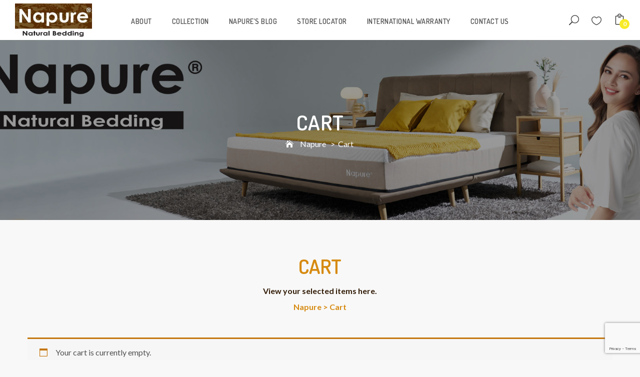

--- FILE ---
content_type: text/html; charset=UTF-8
request_url: https://www.napure.com/cart/
body_size: 63575
content:
<!doctype html>
<html lang="en-US">
<head>
<meta charset="UTF-8">
<meta name="viewport" content="width=device-width, initial-scale=1, maximum-scale=1, user-scalable=0" />

<script>!function(e,c){e[c]=e[c]+(e[c]&&" ")+"quform-js"}(document.documentElement,"className");</script>				<script>document.documentElement.className = document.documentElement.className + ' yes-js js_active js'</script>
			<title>Cart - Napure</title>
<meta name='robots' content='max-image-preview:large' />
	<style>img:is([sizes="auto" i], [sizes^="auto," i]) { contain-intrinsic-size: 3000px 1500px }</style>
	
<!-- This site is optimized with the Yoast SEO plugin v12.4 - https://yoast.com/wordpress/plugins/seo/ -->
<meta name="robots" content="max-snippet:-1, max-image-preview:large, max-video-preview:-1"/>
<link rel="canonical" href="https://www.napure.com/cart/" />
<meta property="og:locale" content="en_US" />
<meta property="og:type" content="article" />
<meta property="og:title" content="Cart - Napure" />
<meta property="og:url" content="https://www.napure.com/cart/" />
<meta property="og:site_name" content="Napure" />
<meta name="twitter:card" content="summary_large_image" />
<meta name="twitter:title" content="Cart - Napure" />
<script type='application/ld+json' class='yoast-schema-graph yoast-schema-graph--main'>{"@context":"https://schema.org","@graph":[{"@type":"WebSite","@id":"https://www.napure.com/#website","url":"https://www.napure.com/","name":"Napure","potentialAction":{"@type":"SearchAction","target":"https://www.napure.com/?s={search_term_string}","query-input":"required name=search_term_string"}},{"@type":"WebPage","@id":"https://www.napure.com/cart/#webpage","url":"https://www.napure.com/cart/","inLanguage":"en-US","name":"Cart - Napure","isPartOf":{"@id":"https://www.napure.com/#website"},"datePublished":"2016-04-15T02:39:47+08:00","dateModified":"2024-07-26T03:22:30+08:00"}]}</script>
<!-- / Yoast SEO plugin. -->

<link rel='dns-prefetch' href='//www.google.com' />
<link rel='dns-prefetch' href='//fonts.googleapis.com' />
<link rel="alternate" type="application/rss+xml" title="Napure &raquo; Feed" href="https://www.napure.com/feed/" />
<script type="text/javascript">
/* <![CDATA[ */
window._wpemojiSettings = {"baseUrl":"https:\/\/s.w.org\/images\/core\/emoji\/15.0.3\/72x72\/","ext":".png","svgUrl":"https:\/\/s.w.org\/images\/core\/emoji\/15.0.3\/svg\/","svgExt":".svg","source":{"concatemoji":"https:\/\/www.napure.com\/wp-includes\/js\/wp-emoji-release.min.js?ver=6.7.4"}};
/*! This file is auto-generated */
!function(i,n){var o,s,e;function c(e){try{var t={supportTests:e,timestamp:(new Date).valueOf()};sessionStorage.setItem(o,JSON.stringify(t))}catch(e){}}function p(e,t,n){e.clearRect(0,0,e.canvas.width,e.canvas.height),e.fillText(t,0,0);var t=new Uint32Array(e.getImageData(0,0,e.canvas.width,e.canvas.height).data),r=(e.clearRect(0,0,e.canvas.width,e.canvas.height),e.fillText(n,0,0),new Uint32Array(e.getImageData(0,0,e.canvas.width,e.canvas.height).data));return t.every(function(e,t){return e===r[t]})}function u(e,t,n){switch(t){case"flag":return n(e,"\ud83c\udff3\ufe0f\u200d\u26a7\ufe0f","\ud83c\udff3\ufe0f\u200b\u26a7\ufe0f")?!1:!n(e,"\ud83c\uddfa\ud83c\uddf3","\ud83c\uddfa\u200b\ud83c\uddf3")&&!n(e,"\ud83c\udff4\udb40\udc67\udb40\udc62\udb40\udc65\udb40\udc6e\udb40\udc67\udb40\udc7f","\ud83c\udff4\u200b\udb40\udc67\u200b\udb40\udc62\u200b\udb40\udc65\u200b\udb40\udc6e\u200b\udb40\udc67\u200b\udb40\udc7f");case"emoji":return!n(e,"\ud83d\udc26\u200d\u2b1b","\ud83d\udc26\u200b\u2b1b")}return!1}function f(e,t,n){var r="undefined"!=typeof WorkerGlobalScope&&self instanceof WorkerGlobalScope?new OffscreenCanvas(300,150):i.createElement("canvas"),a=r.getContext("2d",{willReadFrequently:!0}),o=(a.textBaseline="top",a.font="600 32px Arial",{});return e.forEach(function(e){o[e]=t(a,e,n)}),o}function t(e){var t=i.createElement("script");t.src=e,t.defer=!0,i.head.appendChild(t)}"undefined"!=typeof Promise&&(o="wpEmojiSettingsSupports",s=["flag","emoji"],n.supports={everything:!0,everythingExceptFlag:!0},e=new Promise(function(e){i.addEventListener("DOMContentLoaded",e,{once:!0})}),new Promise(function(t){var n=function(){try{var e=JSON.parse(sessionStorage.getItem(o));if("object"==typeof e&&"number"==typeof e.timestamp&&(new Date).valueOf()<e.timestamp+604800&&"object"==typeof e.supportTests)return e.supportTests}catch(e){}return null}();if(!n){if("undefined"!=typeof Worker&&"undefined"!=typeof OffscreenCanvas&&"undefined"!=typeof URL&&URL.createObjectURL&&"undefined"!=typeof Blob)try{var e="postMessage("+f.toString()+"("+[JSON.stringify(s),u.toString(),p.toString()].join(",")+"));",r=new Blob([e],{type:"text/javascript"}),a=new Worker(URL.createObjectURL(r),{name:"wpTestEmojiSupports"});return void(a.onmessage=function(e){c(n=e.data),a.terminate(),t(n)})}catch(e){}c(n=f(s,u,p))}t(n)}).then(function(e){for(var t in e)n.supports[t]=e[t],n.supports.everything=n.supports.everything&&n.supports[t],"flag"!==t&&(n.supports.everythingExceptFlag=n.supports.everythingExceptFlag&&n.supports[t]);n.supports.everythingExceptFlag=n.supports.everythingExceptFlag&&!n.supports.flag,n.DOMReady=!1,n.readyCallback=function(){n.DOMReady=!0}}).then(function(){return e}).then(function(){var e;n.supports.everything||(n.readyCallback(),(e=n.source||{}).concatemoji?t(e.concatemoji):e.wpemoji&&e.twemoji&&(t(e.twemoji),t(e.wpemoji)))}))}((window,document),window._wpemojiSettings);
/* ]]> */
</script>
<style id='wp-emoji-styles-inline-css' type='text/css'>

	img.wp-smiley, img.emoji {
		display: inline !important;
		border: none !important;
		box-shadow: none !important;
		height: 1em !important;
		width: 1em !important;
		margin: 0 0.07em !important;
		vertical-align: -0.1em !important;
		background: none !important;
		padding: 0 !important;
	}
</style>
<link rel='stylesheet' id='wp-block-library-css' href='https://www.napure.com/wp-includes/css/dist/block-library/style.min.css?ver=6.7.4' type='text/css' media='all' />
<link rel='stylesheet' id='wc-block-style-css' href='https://www.napure.com/wp-content/plugins/woocommerce/packages/woocommerce-blocks/build/style.css?ver=2.3.0' type='text/css' media='all' />
<link rel='stylesheet' id='jquery-selectBox-css' href='https://www.napure.com/wp-content/plugins/yith-woocommerce-wishlist/assets/css/jquery.selectBox.css?ver=1.2.0' type='text/css' media='all' />
<link rel='stylesheet' id='yith-wcwl-font-awesome-css' href='https://www.napure.com/wp-content/plugins/yith-woocommerce-wishlist/assets/css/font-awesome.min.css?ver=4.7.0' type='text/css' media='all' />
<link rel='stylesheet' id='yith-wcwl-main-css' href='https://www.napure.com/wp-content/plugins/yith-woocommerce-wishlist/assets/css/style.css?ver=2.2.13' type='text/css' media='all' />
<style id='yith-wcwl-main-inline-css' type='text/css'>
.wishlist_table .add_to_cart, a.add_to_wishlist.button.alt { border-radius: 16px; -moz-border-radius: 16px; -webkit-border-radius: 16px; }
</style>
<style id='classic-theme-styles-inline-css' type='text/css'>
/*! This file is auto-generated */
.wp-block-button__link{color:#fff;background-color:#32373c;border-radius:9999px;box-shadow:none;text-decoration:none;padding:calc(.667em + 2px) calc(1.333em + 2px);font-size:1.125em}.wp-block-file__button{background:#32373c;color:#fff;text-decoration:none}
</style>
<style id='global-styles-inline-css' type='text/css'>
:root{--wp--preset--aspect-ratio--square: 1;--wp--preset--aspect-ratio--4-3: 4/3;--wp--preset--aspect-ratio--3-4: 3/4;--wp--preset--aspect-ratio--3-2: 3/2;--wp--preset--aspect-ratio--2-3: 2/3;--wp--preset--aspect-ratio--16-9: 16/9;--wp--preset--aspect-ratio--9-16: 9/16;--wp--preset--color--black: #000000;--wp--preset--color--cyan-bluish-gray: #abb8c3;--wp--preset--color--white: #ffffff;--wp--preset--color--pale-pink: #f78da7;--wp--preset--color--vivid-red: #cf2e2e;--wp--preset--color--luminous-vivid-orange: #ff6900;--wp--preset--color--luminous-vivid-amber: #fcb900;--wp--preset--color--light-green-cyan: #7bdcb5;--wp--preset--color--vivid-green-cyan: #00d084;--wp--preset--color--pale-cyan-blue: #8ed1fc;--wp--preset--color--vivid-cyan-blue: #0693e3;--wp--preset--color--vivid-purple: #9b51e0;--wp--preset--gradient--vivid-cyan-blue-to-vivid-purple: linear-gradient(135deg,rgba(6,147,227,1) 0%,rgb(155,81,224) 100%);--wp--preset--gradient--light-green-cyan-to-vivid-green-cyan: linear-gradient(135deg,rgb(122,220,180) 0%,rgb(0,208,130) 100%);--wp--preset--gradient--luminous-vivid-amber-to-luminous-vivid-orange: linear-gradient(135deg,rgba(252,185,0,1) 0%,rgba(255,105,0,1) 100%);--wp--preset--gradient--luminous-vivid-orange-to-vivid-red: linear-gradient(135deg,rgba(255,105,0,1) 0%,rgb(207,46,46) 100%);--wp--preset--gradient--very-light-gray-to-cyan-bluish-gray: linear-gradient(135deg,rgb(238,238,238) 0%,rgb(169,184,195) 100%);--wp--preset--gradient--cool-to-warm-spectrum: linear-gradient(135deg,rgb(74,234,220) 0%,rgb(151,120,209) 20%,rgb(207,42,186) 40%,rgb(238,44,130) 60%,rgb(251,105,98) 80%,rgb(254,248,76) 100%);--wp--preset--gradient--blush-light-purple: linear-gradient(135deg,rgb(255,206,236) 0%,rgb(152,150,240) 100%);--wp--preset--gradient--blush-bordeaux: linear-gradient(135deg,rgb(254,205,165) 0%,rgb(254,45,45) 50%,rgb(107,0,62) 100%);--wp--preset--gradient--luminous-dusk: linear-gradient(135deg,rgb(255,203,112) 0%,rgb(199,81,192) 50%,rgb(65,88,208) 100%);--wp--preset--gradient--pale-ocean: linear-gradient(135deg,rgb(255,245,203) 0%,rgb(182,227,212) 50%,rgb(51,167,181) 100%);--wp--preset--gradient--electric-grass: linear-gradient(135deg,rgb(202,248,128) 0%,rgb(113,206,126) 100%);--wp--preset--gradient--midnight: linear-gradient(135deg,rgb(2,3,129) 0%,rgb(40,116,252) 100%);--wp--preset--font-size--small: 13px;--wp--preset--font-size--medium: 20px;--wp--preset--font-size--large: 36px;--wp--preset--font-size--x-large: 42px;--wp--preset--spacing--20: 0.44rem;--wp--preset--spacing--30: 0.67rem;--wp--preset--spacing--40: 1rem;--wp--preset--spacing--50: 1.5rem;--wp--preset--spacing--60: 2.25rem;--wp--preset--spacing--70: 3.38rem;--wp--preset--spacing--80: 5.06rem;--wp--preset--shadow--natural: 6px 6px 9px rgba(0, 0, 0, 0.2);--wp--preset--shadow--deep: 12px 12px 50px rgba(0, 0, 0, 0.4);--wp--preset--shadow--sharp: 6px 6px 0px rgba(0, 0, 0, 0.2);--wp--preset--shadow--outlined: 6px 6px 0px -3px rgba(255, 255, 255, 1), 6px 6px rgba(0, 0, 0, 1);--wp--preset--shadow--crisp: 6px 6px 0px rgba(0, 0, 0, 1);}:where(.is-layout-flex){gap: 0.5em;}:where(.is-layout-grid){gap: 0.5em;}body .is-layout-flex{display: flex;}.is-layout-flex{flex-wrap: wrap;align-items: center;}.is-layout-flex > :is(*, div){margin: 0;}body .is-layout-grid{display: grid;}.is-layout-grid > :is(*, div){margin: 0;}:where(.wp-block-columns.is-layout-flex){gap: 2em;}:where(.wp-block-columns.is-layout-grid){gap: 2em;}:where(.wp-block-post-template.is-layout-flex){gap: 1.25em;}:where(.wp-block-post-template.is-layout-grid){gap: 1.25em;}.has-black-color{color: var(--wp--preset--color--black) !important;}.has-cyan-bluish-gray-color{color: var(--wp--preset--color--cyan-bluish-gray) !important;}.has-white-color{color: var(--wp--preset--color--white) !important;}.has-pale-pink-color{color: var(--wp--preset--color--pale-pink) !important;}.has-vivid-red-color{color: var(--wp--preset--color--vivid-red) !important;}.has-luminous-vivid-orange-color{color: var(--wp--preset--color--luminous-vivid-orange) !important;}.has-luminous-vivid-amber-color{color: var(--wp--preset--color--luminous-vivid-amber) !important;}.has-light-green-cyan-color{color: var(--wp--preset--color--light-green-cyan) !important;}.has-vivid-green-cyan-color{color: var(--wp--preset--color--vivid-green-cyan) !important;}.has-pale-cyan-blue-color{color: var(--wp--preset--color--pale-cyan-blue) !important;}.has-vivid-cyan-blue-color{color: var(--wp--preset--color--vivid-cyan-blue) !important;}.has-vivid-purple-color{color: var(--wp--preset--color--vivid-purple) !important;}.has-black-background-color{background-color: var(--wp--preset--color--black) !important;}.has-cyan-bluish-gray-background-color{background-color: var(--wp--preset--color--cyan-bluish-gray) !important;}.has-white-background-color{background-color: var(--wp--preset--color--white) !important;}.has-pale-pink-background-color{background-color: var(--wp--preset--color--pale-pink) !important;}.has-vivid-red-background-color{background-color: var(--wp--preset--color--vivid-red) !important;}.has-luminous-vivid-orange-background-color{background-color: var(--wp--preset--color--luminous-vivid-orange) !important;}.has-luminous-vivid-amber-background-color{background-color: var(--wp--preset--color--luminous-vivid-amber) !important;}.has-light-green-cyan-background-color{background-color: var(--wp--preset--color--light-green-cyan) !important;}.has-vivid-green-cyan-background-color{background-color: var(--wp--preset--color--vivid-green-cyan) !important;}.has-pale-cyan-blue-background-color{background-color: var(--wp--preset--color--pale-cyan-blue) !important;}.has-vivid-cyan-blue-background-color{background-color: var(--wp--preset--color--vivid-cyan-blue) !important;}.has-vivid-purple-background-color{background-color: var(--wp--preset--color--vivid-purple) !important;}.has-black-border-color{border-color: var(--wp--preset--color--black) !important;}.has-cyan-bluish-gray-border-color{border-color: var(--wp--preset--color--cyan-bluish-gray) !important;}.has-white-border-color{border-color: var(--wp--preset--color--white) !important;}.has-pale-pink-border-color{border-color: var(--wp--preset--color--pale-pink) !important;}.has-vivid-red-border-color{border-color: var(--wp--preset--color--vivid-red) !important;}.has-luminous-vivid-orange-border-color{border-color: var(--wp--preset--color--luminous-vivid-orange) !important;}.has-luminous-vivid-amber-border-color{border-color: var(--wp--preset--color--luminous-vivid-amber) !important;}.has-light-green-cyan-border-color{border-color: var(--wp--preset--color--light-green-cyan) !important;}.has-vivid-green-cyan-border-color{border-color: var(--wp--preset--color--vivid-green-cyan) !important;}.has-pale-cyan-blue-border-color{border-color: var(--wp--preset--color--pale-cyan-blue) !important;}.has-vivid-cyan-blue-border-color{border-color: var(--wp--preset--color--vivid-cyan-blue) !important;}.has-vivid-purple-border-color{border-color: var(--wp--preset--color--vivid-purple) !important;}.has-vivid-cyan-blue-to-vivid-purple-gradient-background{background: var(--wp--preset--gradient--vivid-cyan-blue-to-vivid-purple) !important;}.has-light-green-cyan-to-vivid-green-cyan-gradient-background{background: var(--wp--preset--gradient--light-green-cyan-to-vivid-green-cyan) !important;}.has-luminous-vivid-amber-to-luminous-vivid-orange-gradient-background{background: var(--wp--preset--gradient--luminous-vivid-amber-to-luminous-vivid-orange) !important;}.has-luminous-vivid-orange-to-vivid-red-gradient-background{background: var(--wp--preset--gradient--luminous-vivid-orange-to-vivid-red) !important;}.has-very-light-gray-to-cyan-bluish-gray-gradient-background{background: var(--wp--preset--gradient--very-light-gray-to-cyan-bluish-gray) !important;}.has-cool-to-warm-spectrum-gradient-background{background: var(--wp--preset--gradient--cool-to-warm-spectrum) !important;}.has-blush-light-purple-gradient-background{background: var(--wp--preset--gradient--blush-light-purple) !important;}.has-blush-bordeaux-gradient-background{background: var(--wp--preset--gradient--blush-bordeaux) !important;}.has-luminous-dusk-gradient-background{background: var(--wp--preset--gradient--luminous-dusk) !important;}.has-pale-ocean-gradient-background{background: var(--wp--preset--gradient--pale-ocean) !important;}.has-electric-grass-gradient-background{background: var(--wp--preset--gradient--electric-grass) !important;}.has-midnight-gradient-background{background: var(--wp--preset--gradient--midnight) !important;}.has-small-font-size{font-size: var(--wp--preset--font-size--small) !important;}.has-medium-font-size{font-size: var(--wp--preset--font-size--medium) !important;}.has-large-font-size{font-size: var(--wp--preset--font-size--large) !important;}.has-x-large-font-size{font-size: var(--wp--preset--font-size--x-large) !important;}
:where(.wp-block-post-template.is-layout-flex){gap: 1.25em;}:where(.wp-block-post-template.is-layout-grid){gap: 1.25em;}
:where(.wp-block-columns.is-layout-flex){gap: 2em;}:where(.wp-block-columns.is-layout-grid){gap: 2em;}
:root :where(.wp-block-pullquote){font-size: 1.5em;line-height: 1.6;}
</style>
<link rel='stylesheet' id='contact-form-7-css' href='https://www.napure.com/wp-content/plugins/contact-form-7/includes/css/styles.css?ver=5.1.4' type='text/css' media='all' />
<link rel='stylesheet' id='rs-plugin-settings-css' href='https://www.napure.com/wp-content/plugins/revslider/public/assets/css/settings.css?ver=5.4.8.3' type='text/css' media='all' />
<style id='rs-plugin-settings-inline-css' type='text/css'>
#rs-demo-id {}
</style>
<link rel='stylesheet' id='select2-css' href='https://www.napure.com/wp-content/plugins/woocommerce/assets/css/select2.css?ver=3.7.3' type='text/css' media='all' />
<link rel='stylesheet' id='woocommerce-layout-css' href='https://www.napure.com/wp-content/plugins/woocommerce/assets/css/woocommerce-layout.css?ver=3.7.3' type='text/css' media='all' />
<link rel='stylesheet' id='woocommerce-general-css' href='https://www.napure.com/wp-content/plugins/woocommerce/assets/css/woocommerce.css?ver=3.7.3' type='text/css' media='all' />
<style id='woocommerce-inline-inline-css' type='text/css'>
.woocommerce form .form-row .required { visibility: visible; }
</style>
<link rel='stylesheet' id='quform-css' href='https://www.napure.com/wp-content/plugins/quform/cache/quform.css?ver=1764061087' type='text/css' media='all' />
<link rel='stylesheet' id='jquery-colorbox-css' href='https://www.napure.com/wp-content/plugins/yith-woocommerce-compare/assets/css/colorbox.css?ver=6.7.4' type='text/css' media='all' />
<link rel='stylesheet' id='woocommerce_prettyPhoto_css-css' href='//www.napure.com/wp-content/plugins/woocommerce/assets/css/prettyPhoto.css?ver=6.7.4' type='text/css' media='all' />
<link rel='stylesheet' id='font-awesome-css' href='https://www.napure.com/wp-content/plugins/js_composer/assets/lib/bower/font-awesome/css/font-awesome.min.css?ver=6.0.3' type='text/css' media='all' />
<style id='font-awesome-inline-css' type='text/css'>
[data-font="FontAwesome"]:before {font-family: 'FontAwesome' !important;content: attr(data-icon) !important;speak: none !important;font-weight: normal !important;font-variant: normal !important;text-transform: none !important;line-height: 1 !important;font-style: normal !important;-webkit-font-smoothing: antialiased !important;-moz-osx-font-smoothing: grayscale !important;}
</style>
<link rel='stylesheet' id='elegantIcons-css' href='https://www.napure.com/wp-content/themes/noo-mebla/assets/vendor/font-elegant/style.css?ver=6.7.4' type='text/css' media='all' />
<link rel='stylesheet' id='owl_carousel-css' href='https://www.napure.com/wp-content/themes/noo-mebla/assets/css/owl.carousel.css' type='text/css' media='all' />
<link rel='stylesheet' id='owl_theme-css' href='https://www.napure.com/wp-content/themes/noo-mebla/assets/css/owl.theme.css' type='text/css' media='all' />
<link rel='stylesheet' id='noo-mebla-fonts-css' href='https://fonts.googleapis.com/css?family=Lato%3A100%2C300%2C400%2C500%2C600%2C700%2C900%2C300italic%2C400italic%2C700italic%2C900italic%7CDosis%3A100%2C300%2C400%2C500%2C600%2C700%2C900%2C300italic%2C400italic%2C700italic%2C900italic&#038;subset=latin%2Clatin-ext' type='text/css' media='all' />
<link rel='stylesheet' id='noo-css-css' href='https://www.napure.com/wp-content/themes/noo-mebla/assets/css/noo.css' type='text/css' media='all' />
<link rel='stylesheet' id='noo-style-css' href='https://www.napure.com/wp-content/themes/noo-mebla-child/style.css' type='text/css' media='all' />
<link rel='stylesheet' id='noo-custom-style-css' href='https://www.napure.com/wp-content/uploads/noo-mebla/custom.css' type='text/css' media='all' />
<link rel='stylesheet' id='magnific-popup-css' href='https://www.napure.com/wp-content/themes/noo-mebla/assets/vendor/magnific-popup/magnific-popup.css?ver=1.0' type='text/css' media='all' />
<link rel='stylesheet' id='noo-megamenu-css' href='https://www.napure.com/wp-content/themes/noo-mebla/includes/admin_assets/css/noo-megamenu.css?ver=6.7.4' type='text/css' media='all' />
<!--[if lt IE 9]>
<link rel='stylesheet' id='vc_lte_ie9-css' href='https://www.napure.com/wp-content/plugins/js_composer/assets/css/vc_lte_ie9.min.css?ver=6.0.3' type='text/css' media='screen' />
<![endif]-->
<link rel='stylesheet' id='js_composer_front-css' href='https://www.napure.com/wp-content/plugins/js_composer/assets/css/js_composer.min.css?ver=6.0.3' type='text/css' media='all' />
<style id='js_composer_front-inline-css' type='text/css'>
.vc_custom_1588927675943{margin-top: -60px !important;}.vc_custom_1588927417120{padding-top: 10px !important;padding-bottom: 50px !important;}
</style>
<script type="text/javascript" src="https://www.napure.com/wp-includes/js/jquery/jquery.min.js?ver=3.7.1" id="jquery-core-js"></script>
<script type="text/javascript" src="https://www.napure.com/wp-includes/js/jquery/jquery-migrate.min.js?ver=3.4.1" id="jquery-migrate-js"></script>
<script type="text/javascript" src="https://www.napure.com/wp-content/plugins/revslider/public/assets/js/jquery.themepunch.tools.min.js?ver=5.4.8.3" id="tp-tools-js"></script>
<script type="text/javascript" src="https://www.napure.com/wp-content/plugins/revslider/public/assets/js/jquery.themepunch.revolution.min.js?ver=5.4.8.3" id="revmin-js"></script>
<script type="text/javascript" src="https://www.napure.com/wp-content/plugins/woocommerce/assets/js/jquery-blockui/jquery.blockUI.min.js?ver=2.70" id="jquery-blockui-js"></script>
<script type="text/javascript" id="wc-add-to-cart-js-extra">
/* <![CDATA[ */
var wc_add_to_cart_params = {"ajax_url":"\/wp-admin\/admin-ajax.php","wc_ajax_url":"\/?wc-ajax=%%endpoint%%","i18n_view_cart":"View cart","cart_url":"https:\/\/www.napure.com\/cart\/","is_cart":"1","cart_redirect_after_add":"no"};
/* ]]> */
</script>
<script type="text/javascript" src="https://www.napure.com/wp-content/plugins/woocommerce/assets/js/frontend/add-to-cart.min.js?ver=3.7.3" id="wc-add-to-cart-js"></script>
<script type="text/javascript" src="https://www.napure.com/wp-content/plugins/js_composer/assets/js/vendors/woocommerce-add-to-cart.js?ver=6.0.3" id="vc_woocommerce-add-to-cart-js-js"></script>
<script type="text/javascript" src="https://www.napure.com/wp-content/themes/noo-mebla/assets/vendor/modernizr-2.7.1.min.js" id="modernizr-js"></script>
<script type="text/javascript" src="https://www.napure.com/wp-content/themes/noo-mebla/includes/admin_assets/js/min/noo-megamenu.min.js?ver=6.7.4" id="noo-megamenu-js-js"></script>
<link rel="https://api.w.org/" href="https://www.napure.com/wp-json/" /><link rel="alternate" title="JSON" type="application/json" href="https://www.napure.com/wp-json/wp/v2/pages/168" /><link rel="EditURI" type="application/rsd+xml" title="RSD" href="https://www.napure.com/xmlrpc.php?rsd" />
<meta name="generator" content="WordPress 6.7.4" />
<meta name="generator" content="WooCommerce 3.7.3" />
<link rel='shortlink' href='https://www.napure.com/?p=168' />
<link rel="alternate" title="oEmbed (JSON)" type="application/json+oembed" href="https://www.napure.com/wp-json/oembed/1.0/embed?url=https%3A%2F%2Fwww.napure.com%2Fcart%2F" />
<link rel="alternate" title="oEmbed (XML)" type="text/xml+oembed" href="https://www.napure.com/wp-json/oembed/1.0/embed?url=https%3A%2F%2Fwww.napure.com%2Fcart%2F&#038;format=xml" />
<meta name="cdp-version" content="1.3.8" /><!-- Facebook Pixel Code -->
<script>
!function(f,b,e,v,n,t,s)
{if(f.fbq)return;n=f.fbq=function(){n.callMethod?
n.callMethod.apply(n,arguments):n.queue.push(arguments)};
if(!f._fbq)f._fbq=n;n.push=n;n.loaded=!0;n.version='2.0';
n.queue=[];t=b.createElement(e);t.async=!0;
t.src=v;s=b.getElementsByTagName(e)[0];
s.parentNode.insertBefore(t,s)}(window, document,'script',
'https://connect.facebook.net/en_US/fbevents.js');
fbq('init', '1861600533941822');
fbq('track', 'PageView');
</script>
<noscript><img height="1" width="1" style="display:none"
src="https://www.facebook.com/tr?id=1861600533941822&ev=PageView&noscript=1"
/></noscript>
<!-- End Facebook Pixel Code -->
<!--BEGIN: TRACKING CODE MANAGER BY INTELLYWP.COM IN HEAD//-->
<!-- Global site tag (gtag.js) - Google Ads: 705890235 -->
<script async src="https://www.googletagmanager.com/gtag/js?id=AW-705890235"></script>
<script>
  window.dataLayer = window.dataLayer || [];
  function gtag(){dataLayer.push(arguments);}
  gtag('js', new Date());

  gtag('config', 'AW-705890235');
</script>
<!-- Global site tag (gtag.js) - Google Analytics -->
<script async src="https://www.googletagmanager.com/gtag/js?id=UA-152625656-1"></script>
<script>
  window.dataLayer = window.dataLayer || [];
  function gtag(){dataLayer.push(arguments);}
  gtag('js', new Date());

  gtag('config', 'UA-152625656-1');
</script>
<!--END: https://wordpress.org/plugins/tracking-code-manager IN HEAD//-->	<noscript><style>.woocommerce-product-gallery{ opacity: 1 !important; }</style></noscript>
	<meta name='robots' content='noindex,follow' />
<meta name="generator" content="Powered by WPBakery Page Builder - drag and drop page builder for WordPress."/>
<meta name="generator" content="Powered by Slider Revolution 5.4.8.3 - responsive, Mobile-Friendly Slider Plugin for WordPress with comfortable drag and drop interface." />
<link rel="icon" href="https://www.napure.com/wp-content/uploads/2019/08/cropped-favicon-32x32.png" sizes="32x32" />
<link rel="icon" href="https://www.napure.com/wp-content/uploads/2019/08/cropped-favicon-192x192.png" sizes="192x192" />
<link rel="apple-touch-icon" href="https://www.napure.com/wp-content/uploads/2019/08/cropped-favicon-180x180.png" />
<meta name="msapplication-TileImage" content="https://www.napure.com/wp-content/uploads/2019/08/cropped-favicon-270x270.png" />
<script type="text/javascript">function setREVStartSize(e){									
						try{ e.c=jQuery(e.c);var i=jQuery(window).width(),t=9999,r=0,n=0,l=0,f=0,s=0,h=0;
							if(e.responsiveLevels&&(jQuery.each(e.responsiveLevels,function(e,f){f>i&&(t=r=f,l=e),i>f&&f>r&&(r=f,n=e)}),t>r&&(l=n)),f=e.gridheight[l]||e.gridheight[0]||e.gridheight,s=e.gridwidth[l]||e.gridwidth[0]||e.gridwidth,h=i/s,h=h>1?1:h,f=Math.round(h*f),"fullscreen"==e.sliderLayout){var u=(e.c.width(),jQuery(window).height());if(void 0!=e.fullScreenOffsetContainer){var c=e.fullScreenOffsetContainer.split(",");if (c) jQuery.each(c,function(e,i){u=jQuery(i).length>0?u-jQuery(i).outerHeight(!0):u}),e.fullScreenOffset.split("%").length>1&&void 0!=e.fullScreenOffset&&e.fullScreenOffset.length>0?u-=jQuery(window).height()*parseInt(e.fullScreenOffset,0)/100:void 0!=e.fullScreenOffset&&e.fullScreenOffset.length>0&&(u-=parseInt(e.fullScreenOffset,0))}f=u}else void 0!=e.minHeight&&f<e.minHeight&&(f=e.minHeight);e.c.closest(".rev_slider_wrapper").css({height:f})					
						}catch(d){console.log("Failure at Presize of Slider:"+d)}						
					};</script>
<noscript><style> .wpb_animate_when_almost_visible { opacity: 1; }</style></noscript><!-- WooCommerce Google Analytics Integration -->
		<script type='text/javascript'>
			var gaProperty = 'UA-152625656-1';
			var disableStr = 'ga-disable-' + gaProperty;
			if ( document.cookie.indexOf( disableStr + '=true' ) > -1 ) {
				window[disableStr] = true;
			}
			function gaOptout() {
				document.cookie = disableStr + '=true; expires=Thu, 31 Dec 2099 23:59:59 UTC; path=/';
				window[disableStr] = true;
			}
		</script>
		<script type='text/javascript'>var _gaq = _gaq || [];
		_gaq.push(
			['_setAccount', 'UA-152625656-1'], ['_gat._anonymizeIp'],
			['_setCustomVar', 1, 'logged-in', 'no', 1],
			['_trackPageview']);</script>
		<!-- /WooCommerce Google Analytics Integration --></head>

<body class="page-template-default page page-id-168 wp-custom-logo theme-noo-mebla woocommerce-cart woocommerce-page woocommerce-no-js  page-fullwidth full-width-layout wpb-js-composer js-comp-ver-6.0.3 vc_responsive">
    	<div class="site" id="noo-site">
        
            
            <header class="noo-header fixed_scroll header-1 header-eff">
                

<div class="navbar-wrapper">
    <div class="navbar navbar-default" role="navigation">
        <div class="noo-container-fluid">
            <div class="navbar-logo">
                <a href="https://www.napure.com/" class="custom-logo-link" rel="home"><img width="248" height="113" src="https://www.napure.com/wp-content/uploads/2019/08/cropped-logo.jpg" class="custom-logo" alt="Napure" decoding="async" /></a>                <button data-target=".nav-collapse" class="btn-navbar noo_icon_menu icon_menu" type="button">
                </button>
            </div> <!-- / .nav-header -->
            <nav class="noo-main-menu">
                <ul id="menu-main-menu" class="nav-collapse navbar-nav"><li id="menu-item-1118" class="noo-menu   menu-item menu-item-type-post_type menu-item-object-page "><a href="https://www.napure.com/about-us/">ABOUT</a></li>
<li id="menu-item-1555" class="noo-menu   menu-item menu-item-type-custom menu-item-object-custom menu-item-has-children "><a href="https://www.napure.com/napures-collection/">COLLECTION</a>
<ul class="sub-menu">
	<li id="menu-item-3895" class="noo-menu   menu-item menu-item-type-custom menu-item-object-custom "><a href="https://www.napure.com/product-category/diana-series/">Diana Series</a></li>
	<li id="menu-item-3615" class="noo-menu   menu-item menu-item-type-custom menu-item-object-custom "><a href="https://www.napure.com/product-category/pureganic-series/">Pureganic Series</a></li>
	<li id="menu-item-2975" class="noo-menu   menu-item menu-item-type-custom menu-item-object-custom "><a href="https://www.napure.com/product-category/premium-exclusive-collection/">Premium Exclusive Collection</a></li>
	<li id="menu-item-3431" class="noo-menu   menu-item menu-item-type-custom menu-item-object-custom "><a href="https://www.napure.com/product-category/fsc-collection/">FSC Collection</a></li>
	<li id="menu-item-1562" class="noo-menu   menu-item menu-item-type-custom menu-item-object-custom "><a href="https://www.napure.com/product-category/premium-collection/">Exclusive Luxury</a></li>
	<li id="menu-item-3061" class="noo-menu   menu-item menu-item-type-custom menu-item-object-custom "><a href="https://www.napure.com/product-category/premier-label/">Premier Label</a></li>
	<li id="menu-item-1822" class="noo-menu   menu-item menu-item-type-custom menu-item-object-custom "><a href="https://www.napure.com/product-category/amber-chia-series/">Amber Chia Series</a></li>
	<li id="menu-item-1558" class="noo-menu   menu-item menu-item-type-custom menu-item-object-custom "><a href="https://www.napure.com/product-category/cloud-series/">Cloud Series</a></li>
	<li id="menu-item-1559" class="noo-menu   menu-item menu-item-type-custom menu-item-object-custom "><a href="https://www.napure.com/product-category/back-care-series/">Back Care Series</a></li>
	<li id="menu-item-1560" class="noo-menu   menu-item menu-item-type-custom menu-item-object-custom "><a href="https://www.napure.com/product-category/naturalcare-series/">Naturalcare Series</a></li>
	<li id="menu-item-1557" class="noo-menu   menu-item menu-item-type-custom menu-item-object-custom "><a href="https://www.napure.com/product-category/alpha-series/">Alpha Series</a></li>
	<li id="menu-item-2214" class="noo-menu   menu-item menu-item-type-custom menu-item-object-custom "><a href="https://www.napure.com/product-category/baby-series/">Baby Series</a></li>
	<li id="menu-item-1563" class="noo-menu   menu-item menu-item-type-custom menu-item-object-custom "><a href="https://www.napure.com/product-category/accessories/">Accessories</a></li>
</ul>
</li>
<li id="menu-item-2499" class="noo-menu   menu-item menu-item-type-custom menu-item-object-custom "><a href="http://www.napure.com/blog-post">NAPURE&#8217;S BLOG</a></li>
<li id="menu-item-1123" class="noo-menu   menu-item menu-item-type-post_type menu-item-object-page "><a href="https://www.napure.com/store-locator/">STORE LOCATOR</a></li>
<li id="menu-item-1121" class="noo-menu   menu-item menu-item-type-post_type menu-item-object-page "><a href="https://www.napure.com/international-warranty/">INTERNATIONAL WARRANTY</a></li>
<li id="menu-item-1120" class="noo-menu   menu-item menu-item-type-post_type menu-item-object-page "><a href="https://www.napure.com/contact-us/">CONTACT US</a></li>
</ul>            </nav>
            <div class="navbar-meta">
                <ul>
                                            <li>
                            <a class="noo-search icon_search" href="#"></a>
                        </li>
                                                                <li>
                            <a class="noo-wishlist icon_heart_alt" href="https://www.napure.com/cart/"></a>
                        </li>
                                        <li id="nav-menu-item-cart" class="menu-item noo-menu-item-cart minicart"><a title="View cart" class="cart-button" href="https://www.napure.com/cart/"><span class="cart-item"><i class="icon_bag_alt"></i><span class='cart-count'>0</span><span class='cart-name-and-total'>Cart(0)<span class="woocommerce-Price-amount amount"><span class="woocommerce-Price-currencySymbol">&#82;&#77;</span>0.00</span></span></span></a><div class="noo-minicart"><div class="minicart-header">Your shopping bag is empty.</div><div class="minicart-footer"><div class="minicart-actions clearfix"><a class="button pull-left" href="https://www.napure.com/?page_id=167"><span class="text">Go to the shop</span></a></div></div></div></li>                </ul>
            </div>
        </div>
    </div>
</div><div class="search-header">
    <div class="remove-form"></div>
    <div class="noo-container">
        		<form method="GET" class="form-horizontal noo-mebla-searchform" action="https://www.napure.com/">
			<label class="note-search">Type and Press Enter to Search</label>
			<input type="search" name="s" class="form-control" value="" placeholder="Enter keyword to search..." />
			<button type="submit" class="noo-search-submit"><i class="icon_search"></i></button>
			<input type="hidden" name="post_type" value="product">
		</form>
	    </div>
</div>



            </header>

            

    <section class="noo-page-heading " style="height: 360px;background-image: url('https://www.napure.com/wp-content/uploads/2024/07/diana-Website-p1.jpg')">
        <div class="noo-container">
            <div class="noo-heading-content">

                <h1 class="page-title">Cart</h1>
                
                                    <div class="noo-page-breadcrumb">
                        <!-- Breadcrumb NavXT 6.3.0 -->
<span property="itemListElement" typeof="ListItem"><a property="item" typeof="WebPage" title="Go to Napure." href="https://www.napure.com" class="home" ><span property="name">Napure</span></a><meta property="position" content="1"></span> &gt; <span class="post post-page current-item">Cart</span>                    </div>
                
            </div>
        </div><!-- /.container-boxed -->
    </section>


        
    <div id="primary" class="content-area">
        <main id="main" class="site-main noo-container">

            <article id="post-168" class="post-168 page type-page status-publish hentry no-featured">
	
	<div class="entry-content">
		<div class="noo-container-fluid"><div class="vc_row wpb_row vc_row-fluid"><div class="wpb_column vc_column_container vc_col-sm-12"><div class="vc_column-inner"><div class="wpb_wrapper">
	<div class="wpb_text_column wpb_content_element " >
		<div class="wpb_wrapper">
			
		</div>
	</div>
</div></div></div><h2 style="font-size: 40px;color: #d68a10;text-align: center" class="vc_custom_heading vc_custom_1588927675943" >CART</h2>
	<div class="wpb_text_column wpb_content_element " >
		<div class="wpb_wrapper">
			<p style="text-align: center"><span style="color: #321c07"><b>View your selected items here.</b></span></p>

		</div>
	</div>

	<div class="wpb_text_column wpb_content_element  vc_custom_1588927417120" >
		<div class="wpb_wrapper">
			<p style="text-align: center"><span style="color: #d68a10"><strong><a style="color: #d68a10" href="https://www.napure.com">Napure</a> &gt; Cart</strong></span></p>

		</div>
	</div>
<div class="woocommerce"><div class="woocommerce-notices-wrapper"></div><p class="cart-empty woocommerce-info">Your cart is currently empty.</p>	<p class="return-to-shop">
		<a class="button wc-backward" href="https://www.napure.com/?page_id=167">
			Return to shop		</a>
	</p>
</div></div></div>
			</div><!-- .entry-content -->


</article><!-- #post-## -->

        </main><!-- .site-main -->
    </div><!-- .content-area -->
    <footer class="wrap-footer">
                    <!--Start footer widget-->
            <div class="colophon wigetized">
                <div class="noo-container">
                    <div class="noo-row">
                        <div class="noo-md-3 noo-sm-6 footer-item"><div id="custom_html-2" class="widget_text widget widget_custom_html"><h4 class="widget-title">About Napure</h4><div class="textwidget custom-html-widget"><p>
	Napure is a German registered brand owned by Malaysia's largest natural latex manufacturer, LSK Mattressworld Sdn. Bhd. and LSK Mattress Marketing Sdn. Bhd.
</p>
<p><b>
	As Featured In:
</b>
<a href="https://www.trustedmalaysia.com/best-mattresses-malaysia/"><img src="https://www.napure.com/wp-content/uploads/2020/08/TMY-1.png" style="width:100px; height:100px;" title="TMY" alt="TMY"></a></p></div></div></div><div class="noo-md-3 noo-sm-6 footer-item"><div id="custom_html-3" class="widget_text widget widget_custom_html"><h4 class="widget-title">Location</h4><div class="textwidget custom-html-widget"><p>
	Wisma LSK, Lot 6122,<br/>
	Jalan Haji Abdul Manan off Jalan Meru,<br/>
	41050 Klang,<br/>
	Selangor.
</p></div></div></div><div class="noo-md-3 noo-sm-6 footer-item"><div id="custom_html-5" class="widget_text widget widget_custom_html"><h4 class="widget-title">QUICK LINKS</h4><div class="textwidget custom-html-widget"><p>
	<a href="https://www.napure.com/" onmouseover="this.style.color='#f7ea29';" onmouseout="this.style.color='#b1b1b1';" 
style="color:#b1b1b1;">HOME</a>
</p>
<p>
	<a href="https://www.napure.com/about-us/" onmouseover="this.style.color='#f7ea29';" onmouseout="this.style.color='#b1b1b1';" 
style="color:#b1b1b1;">ABOUT</a>
</p>
<p>
	<a href="https://www.napure.com/napures-collection/" onmouseover="this.style.color='#f7ea29';" onmouseout="this.style.color='#b1b1b1';" 
style="color:#b1b1b1;">COLLECTION</a>
</p>
<p>
	<a href="https://www.napure.com/blog-post/" onmouseover="this.style.color='#f7ea29';" onmouseout="this.style.color='#b1b1b1';" 
style="color:#b1b1b1;">BLOG</a>
</p>
<p>
	<a href="https://www.napure.com/store-locator/" onmouseover="this.style.color='#f7ea29';" onmouseout="this.style.color='#b1b1b1';" 
style="color:#b1b1b1;">STORE LOCATOR</a>
</p>
<p>
	<a href="https://www.napure.com/international-warranty/" onmouseover="this.style.color='#f7ea29';" onmouseout="this.style.color='#b1b1b1';" 
style="color:#b1b1b1;">INTERNATIONAL WARRANTY</a>
</p>
<p>
	<a href="https://www.napure.com/shipping-and-lost-item-policy/" onmouseover="this.style.color='#f7ea29';" onmouseout="this.style.color='#b1b1b1';" 
style="color:#b1b1b1;">SHIPPING & LOST ITEM POLICY</a>
</p>
<p>
	<a href="https://www.napure.com/contact-us/" onmouseover="this.style.color='#f7ea29';" onmouseout="this.style.color='#b1b1b1';" 
style="color:#b1b1b1;">CONTACT US</a>
</p></div></div></div><div class="noo-md-3 noo-sm-6 footer-item"><div id="custom_html-4" class="widget_text widget widget_custom_html"><h4 class="widget-title">Find Us</h4><div class="textwidget custom-html-widget"><p>
	Tel:   +603-3392 4488
</p>
<hr width="100%">
<p>
	Email:   info@lsk.com.my 
</p>
<hr width="100%">
<p>
	<i class="fa fa-facebook-official"></i>:   <a href="https://www.facebook.com/LSKMW/" onmouseover="this.style.color='#f7ea29';" onmouseout="this.style.color='#b1b1b1';" style="color:#b1b1b1;">Napure (LSKMW)</a>
<br>
	<i class="fa fa-instagram"></i>:   <a href="https://www.instagram.com/napure_mattress/" onmouseover="this.style.color='#f7ea29';" onmouseout="this.style.color='#b1b1b1';" 
style="color:#b1b1b1;">napure_mattress</a>
	<br>
	<i class="fa fa-youtube-play"></i>:   <a href="https://www.youtube.com/channel/UCazyKA56DGOX-nqh4Zw-c5A" onmouseover="this.style.color='#f7ea29';" onmouseout="this.style.color='#b1b1b1';" 
style="color:#b1b1b1;">napure latex</a>
</p>
<hr width="100%"></div></div></div>                    </div>
                </div>
            </div>
            <!--End footer widget-->
        
                    <div class="noo-bottom-bar-content">
               <div class="noo-container">
                   © 2019 | Designed by <a href="https://www.macgad.com/" style="font-weight: bold">Website Designer</a>               </div>
            </div>
            </footer>
</div>
<!--End .site -->

<a href="#" class="go-to-top hidden-print"><i class="fa fa-angle-up"></i></a><script type='text/javascript'>(function() {
		var ga = document.createElement('script'); ga.type = 'text/javascript'; ga.async = true;
		ga.src = ('https:' == document.location.protocol ? 'https://ssl' : 'http://www') + '.google-analytics.com/ga.js';
		var s = document.getElementsByTagName('script')[0]; s.parentNode.insertBefore(ga, s);
		})();</script>	<script type="text/javascript">
		var c = document.body.className;
		c = c.replace(/woocommerce-no-js/, 'woocommerce-js');
		document.body.className = c;
	</script>
			<script type="text/javascript">
			var wc_product_block_data = JSON.parse( decodeURIComponent( '%7B%22min_columns%22%3A1%2C%22max_columns%22%3A6%2C%22default_columns%22%3A3%2C%22min_rows%22%3A1%2C%22max_rows%22%3A6%2C%22default_rows%22%3A1%2C%22thumbnail_size%22%3A300%2C%22placeholderImgSrc%22%3A%22https%3A%5C%2F%5C%2Fwww.napure.com%5C%2Fwp-content%5C%2Fuploads%5C%2Fwoocommerce-placeholder-300x300.png%22%2C%22min_height%22%3A500%2C%22default_height%22%3A500%2C%22isLargeCatalog%22%3Afalse%2C%22limitTags%22%3Afalse%2C%22hasTags%22%3Atrue%2C%22productCategories%22%3A%5B%7B%22term_id%22%3A119%2C%22name%22%3A%22Diana%20Series%22%2C%22slug%22%3A%22diana-series%22%2C%22term_group%22%3A0%2C%22term_taxonomy_id%22%3A119%2C%22taxonomy%22%3A%22product_cat%22%2C%22description%22%3A%22%22%2C%22parent%22%3A0%2C%22count%22%3A2%2C%22filter%22%3A%22raw%22%2C%22link%22%3A%22https%3A%5C%2F%5C%2Fwww.napure.com%5C%2Fproduct-category%5C%2Fdiana-series%5C%2F%22%7D%2C%7B%22term_id%22%3A117%2C%22name%22%3A%22FSC%20Collection%22%2C%22slug%22%3A%22fsc-collection%22%2C%22term_group%22%3A0%2C%22term_taxonomy_id%22%3A117%2C%22taxonomy%22%3A%22product_cat%22%2C%22description%22%3A%22%22%2C%22parent%22%3A0%2C%22count%22%3A6%2C%22filter%22%3A%22raw%22%2C%22link%22%3A%22https%3A%5C%2F%5C%2Fwww.napure.com%5C%2Fproduct-category%5C%2Ffsc-collection%5C%2F%22%7D%2C%7B%22term_id%22%3A87%2C%22name%22%3A%22No%22%2C%22slug%22%3A%22no%22%2C%22term_group%22%3A0%2C%22term_taxonomy_id%22%3A87%2C%22taxonomy%22%3A%22product_cat%22%2C%22description%22%3A%22%22%2C%22parent%22%3A0%2C%22count%22%3A0%2C%22filter%22%3A%22raw%22%2C%22link%22%3A%22https%3A%5C%2F%5C%2Fwww.napure.com%5C%2Fproduct-category%5C%2Fno%5C%2F%22%7D%2C%7B%22term_id%22%3A115%2C%22name%22%3A%22Premier%20Label%22%2C%22slug%22%3A%22premier-label%22%2C%22term_group%22%3A0%2C%22term_taxonomy_id%22%3A115%2C%22taxonomy%22%3A%22product_cat%22%2C%22description%22%3A%22%22%2C%22parent%22%3A0%2C%22count%22%3A3%2C%22filter%22%3A%22raw%22%2C%22link%22%3A%22https%3A%5C%2F%5C%2Fwww.napure.com%5C%2Fproduct-category%5C%2Fpremier-label%5C%2F%22%7D%2C%7B%22term_id%22%3A112%2C%22name%22%3A%22Premium%20Exclusive%20Collection%22%2C%22slug%22%3A%22premium-exclusive-collection%22%2C%22term_group%22%3A0%2C%22term_taxonomy_id%22%3A112%2C%22taxonomy%22%3A%22product_cat%22%2C%22description%22%3A%22%22%2C%22parent%22%3A0%2C%22count%22%3A8%2C%22filter%22%3A%22raw%22%2C%22link%22%3A%22https%3A%5C%2F%5C%2Fwww.napure.com%5C%2Fproduct-category%5C%2Fpremium-exclusive-collection%5C%2F%22%7D%2C%7B%22term_id%22%3A118%2C%22name%22%3A%22Pureganic%20Series%22%2C%22slug%22%3A%22pureganic-series%22%2C%22term_group%22%3A0%2C%22term_taxonomy_id%22%3A118%2C%22taxonomy%22%3A%22product_cat%22%2C%22description%22%3A%22%22%2C%22parent%22%3A0%2C%22count%22%3A14%2C%22filter%22%3A%22raw%22%2C%22link%22%3A%22https%3A%5C%2F%5C%2Fwww.napure.com%5C%2Fproduct-category%5C%2Fpureganic-series%5C%2F%22%7D%2C%7B%22term_id%22%3A15%2C%22name%22%3A%22Uncategorized%22%2C%22slug%22%3A%22uncategorized%22%2C%22term_group%22%3A0%2C%22term_taxonomy_id%22%3A15%2C%22taxonomy%22%3A%22product_cat%22%2C%22description%22%3A%22%22%2C%22parent%22%3A0%2C%22count%22%3A0%2C%22filter%22%3A%22raw%22%2C%22link%22%3A%22https%3A%5C%2F%5C%2Fwww.napure.com%5C%2Fproduct-category%5C%2Funcategorized%5C%2F%22%7D%2C%7B%22term_id%22%3A61%2C%22name%22%3A%22Exclusive%20Luxury%22%2C%22slug%22%3A%22premium-collection%22%2C%22term_group%22%3A0%2C%22term_taxonomy_id%22%3A61%2C%22taxonomy%22%3A%22product_cat%22%2C%22description%22%3A%22%22%2C%22parent%22%3A0%2C%22count%22%3A18%2C%22filter%22%3A%22raw%22%2C%22link%22%3A%22https%3A%5C%2F%5C%2Fwww.napure.com%5C%2Fproduct-category%5C%2Fpremium-collection%5C%2F%22%7D%2C%7B%22term_id%22%3A72%2C%22name%22%3A%22Amber%20Chia%20Series%22%2C%22slug%22%3A%22amber-chia-series%22%2C%22term_group%22%3A0%2C%22term_taxonomy_id%22%3A72%2C%22taxonomy%22%3A%22product_cat%22%2C%22description%22%3A%22%22%2C%22parent%22%3A0%2C%22count%22%3A6%2C%22filter%22%3A%22raw%22%2C%22link%22%3A%22https%3A%5C%2F%5C%2Fwww.napure.com%5C%2Fproduct-category%5C%2Famber-chia-series%5C%2F%22%7D%2C%7B%22term_id%22%3A58%2C%22name%22%3A%22Cloud%20Series%22%2C%22slug%22%3A%22cloud-series%22%2C%22term_group%22%3A0%2C%22term_taxonomy_id%22%3A58%2C%22taxonomy%22%3A%22product_cat%22%2C%22description%22%3A%22%22%2C%22parent%22%3A0%2C%22count%22%3A3%2C%22filter%22%3A%22raw%22%2C%22link%22%3A%22https%3A%5C%2F%5C%2Fwww.napure.com%5C%2Fproduct-category%5C%2Fcloud-series%5C%2F%22%7D%2C%7B%22term_id%22%3A59%2C%22name%22%3A%22Back%20Care%20Series%22%2C%22slug%22%3A%22back-care-series%22%2C%22term_group%22%3A0%2C%22term_taxonomy_id%22%3A59%2C%22taxonomy%22%3A%22product_cat%22%2C%22description%22%3A%22%22%2C%22parent%22%3A0%2C%22count%22%3A9%2C%22filter%22%3A%22raw%22%2C%22link%22%3A%22https%3A%5C%2F%5C%2Fwww.napure.com%5C%2Fproduct-category%5C%2Fback-care-series%5C%2F%22%7D%2C%7B%22term_id%22%3A60%2C%22name%22%3A%22Naturalcare%20Series%22%2C%22slug%22%3A%22naturalcare-series%22%2C%22term_group%22%3A0%2C%22term_taxonomy_id%22%3A60%2C%22taxonomy%22%3A%22product_cat%22%2C%22description%22%3A%22%22%2C%22parent%22%3A0%2C%22count%22%3A3%2C%22filter%22%3A%22raw%22%2C%22link%22%3A%22https%3A%5C%2F%5C%2Fwww.napure.com%5C%2Fproduct-category%5C%2Fnaturalcare-series%5C%2F%22%7D%2C%7B%22term_id%22%3A57%2C%22name%22%3A%22Alpha%20Series%22%2C%22slug%22%3A%22alpha-series%22%2C%22term_group%22%3A0%2C%22term_taxonomy_id%22%3A57%2C%22taxonomy%22%3A%22product_cat%22%2C%22description%22%3A%22%22%2C%22parent%22%3A0%2C%22count%22%3A4%2C%22filter%22%3A%22raw%22%2C%22link%22%3A%22https%3A%5C%2F%5C%2Fwww.napure.com%5C%2Fproduct-category%5C%2Falpha-series%5C%2F%22%7D%2C%7B%22term_id%22%3A78%2C%22name%22%3A%22Baby%20Series%22%2C%22slug%22%3A%22baby-series%22%2C%22term_group%22%3A0%2C%22term_taxonomy_id%22%3A78%2C%22taxonomy%22%3A%22product_cat%22%2C%22description%22%3A%22%22%2C%22parent%22%3A0%2C%22count%22%3A7%2C%22filter%22%3A%22raw%22%2C%22link%22%3A%22https%3A%5C%2F%5C%2Fwww.napure.com%5C%2Fproduct-category%5C%2Fbaby-series%5C%2F%22%7D%2C%7B%22term_id%22%3A62%2C%22name%22%3A%22Accessories%22%2C%22slug%22%3A%22accessories%22%2C%22term_group%22%3A0%2C%22term_taxonomy_id%22%3A62%2C%22taxonomy%22%3A%22product_cat%22%2C%22description%22%3A%22%22%2C%22parent%22%3A0%2C%22count%22%3A8%2C%22filter%22%3A%22raw%22%2C%22link%22%3A%22https%3A%5C%2F%5C%2Fwww.napure.com%5C%2Fproduct-category%5C%2Faccessories%5C%2F%22%7D%5D%2C%22homeUrl%22%3A%22https%3A%5C%2F%5C%2Fwww.napure.com%5C%2F%22%7D' ) );
		</script>
		<script type="text/javascript" src="https://www.napure.com/wp-content/plugins/yith-woocommerce-wishlist/assets/js/jquery.selectBox.min.js?ver=1.2.0" id="jquery-selectBox-js"></script>
<script type="text/javascript" id="jquery-yith-wcwl-js-extra">
/* <![CDATA[ */
var yith_wcwl_l10n = {"ajax_url":"\/wp-admin\/admin-ajax.php","redirect_to_cart":"no","multi_wishlist":"","hide_add_button":"1","is_user_logged_in":"","ajax_loader_url":"https:\/\/www.napure.com\/wp-content\/plugins\/yith-woocommerce-wishlist\/assets\/images\/ajax-loader.gif","remove_from_wishlist_after_add_to_cart":"yes","labels":{"cookie_disabled":"We are sorry, but this feature is available only if cookies are enabled on your browser.","added_to_cart_message":"<div class=\"woocommerce-message\">Product correctly added to cart<\/div>"},"actions":{"add_to_wishlist_action":"add_to_wishlist","remove_from_wishlist_action":"remove_from_wishlist","move_to_another_wishlist_action":"move_to_another_wishlsit","reload_wishlist_and_adding_elem_action":"reload_wishlist_and_adding_elem"}};
/* ]]> */
</script>
<script type="text/javascript" src="https://www.napure.com/wp-content/plugins/yith-woocommerce-wishlist/assets/js/jquery.yith-wcwl.js?ver=2.2.13" id="jquery-yith-wcwl-js"></script>
<script type="text/javascript" id="contact-form-7-js-extra">
/* <![CDATA[ */
var wpcf7 = {"apiSettings":{"root":"https:\/\/www.napure.com\/wp-json\/contact-form-7\/v1","namespace":"contact-form-7\/v1"}};
/* ]]> */
</script>
<script type="text/javascript" src="https://www.napure.com/wp-content/plugins/contact-form-7/includes/js/scripts.js?ver=5.1.4" id="contact-form-7-js"></script>
<script type="text/javascript" src="https://www.napure.com/wp-content/plugins/woocommerce/assets/js/js-cookie/js.cookie.min.js?ver=2.1.4" id="js-cookie-js"></script>
<script type="text/javascript" id="woocommerce-js-extra">
/* <![CDATA[ */
var woocommerce_params = {"ajax_url":"\/wp-admin\/admin-ajax.php","wc_ajax_url":"\/?wc-ajax=%%endpoint%%"};
/* ]]> */
</script>
<script type="text/javascript" src="https://www.napure.com/wp-content/plugins/woocommerce/assets/js/frontend/woocommerce.min.js?ver=3.7.3" id="woocommerce-js"></script>
<script type="text/javascript" id="wc-country-select-js-extra">
/* <![CDATA[ */
var wc_country_select_params = {"countries":"{\"MY\":{\"JHR\":\"Johor\",\"KDH\":\"Kedah\",\"KTN\":\"Kelantan\",\"LBN\":\"Labuan\",\"MLK\":\"Malacca (Melaka)\",\"NSN\":\"Negeri Sembilan\",\"PHG\":\"Pahang\",\"PNG\":\"Penang (Pulau Pinang)\",\"PRK\":\"Perak\",\"PLS\":\"Perlis\",\"SBH\":\"Sabah\",\"SWK\":\"Sarawak\",\"SGR\":\"Selangor\",\"TRG\":\"Terengganu\",\"PJY\":\"Putrajaya\",\"KUL\":\"Kuala Lumpur\"}}","i18n_select_state_text":"Select an option\u2026","i18n_no_matches":"No matches found","i18n_ajax_error":"Loading failed","i18n_input_too_short_1":"Please enter 1 or more characters","i18n_input_too_short_n":"Please enter %qty% or more characters","i18n_input_too_long_1":"Please delete 1 character","i18n_input_too_long_n":"Please delete %qty% characters","i18n_selection_too_long_1":"You can only select 1 item","i18n_selection_too_long_n":"You can only select %qty% items","i18n_load_more":"Loading more results\u2026","i18n_searching":"Searching\u2026"};
/* ]]> */
</script>
<script type="text/javascript" src="https://www.napure.com/wp-content/plugins/woocommerce/assets/js/frontend/country-select.min.js?ver=3.7.3" id="wc-country-select-js"></script>
<script type="text/javascript" id="wc-address-i18n-js-extra">
/* <![CDATA[ */
var wc_address_i18n_params = {"locale":"{\"default\":{\"first_name\":{\"label\":\"First name\",\"required\":true,\"class\":[\"form-row-first\"],\"autocomplete\":\"given-name\",\"priority\":10},\"last_name\":{\"label\":\"Last name\",\"required\":true,\"class\":[\"form-row-last\"],\"autocomplete\":\"family-name\",\"priority\":20},\"company\":{\"label\":\"Company name\",\"class\":[\"form-row-wide\"],\"autocomplete\":\"organization\",\"priority\":30,\"required\":false},\"country\":{\"type\":\"country\",\"label\":\"Country\",\"required\":true,\"class\":[\"form-row-wide\",\"address-field\",\"update_totals_on_change\"],\"autocomplete\":\"country\",\"priority\":40},\"address_1\":{\"label\":\"Street address\",\"placeholder\":\"House number and street name\",\"required\":true,\"class\":[\"form-row-wide\",\"address-field\"],\"autocomplete\":\"address-line1\",\"priority\":50},\"address_2\":{\"placeholder\":\"Apartment, suite, unit etc. (optional)\",\"class\":[\"form-row-wide\",\"address-field\"],\"autocomplete\":\"address-line2\",\"priority\":60,\"required\":false},\"city\":{\"label\":\"Town \\\/ City\",\"required\":true,\"class\":[\"form-row-wide\",\"address-field\"],\"autocomplete\":\"address-level2\",\"priority\":70},\"state\":{\"type\":\"state\",\"label\":\"State \\\/ County\",\"required\":true,\"class\":[\"form-row-wide\",\"address-field\"],\"validate\":[\"state\"],\"autocomplete\":\"address-level1\",\"priority\":80},\"postcode\":{\"label\":\"Postcode \\\/ ZIP\",\"required\":true,\"class\":[\"form-row-wide\",\"address-field\"],\"validate\":[\"postcode\"],\"autocomplete\":\"postal-code\",\"priority\":90}},\"MY\":{\"first_name\":{\"label\":\"First name\",\"required\":true,\"class\":[\"form-row-first\"],\"autocomplete\":\"given-name\",\"priority\":10},\"last_name\":{\"label\":\"Last name\",\"required\":true,\"class\":[\"form-row-last\"],\"autocomplete\":\"family-name\",\"priority\":20},\"company\":{\"label\":\"Company name\",\"class\":[\"form-row-wide\"],\"autocomplete\":\"organization\",\"priority\":30,\"required\":false},\"country\":{\"type\":\"country\",\"label\":\"Country\",\"required\":true,\"class\":[\"form-row-wide\",\"address-field\",\"update_totals_on_change\"],\"autocomplete\":\"country\",\"priority\":40},\"address_1\":{\"label\":\"Street address\",\"placeholder\":\"House number and street name\",\"required\":true,\"class\":[\"form-row-wide\",\"address-field\"],\"autocomplete\":\"address-line1\",\"priority\":50},\"address_2\":{\"placeholder\":\"Apartment, suite, unit etc. (optional)\",\"class\":[\"form-row-wide\",\"address-field\"],\"autocomplete\":\"address-line2\",\"priority\":60,\"required\":false},\"city\":{\"label\":\"Town \\\/ City\",\"required\":true,\"class\":[\"form-row-wide\",\"address-field\"],\"autocomplete\":\"address-level2\",\"priority\":70},\"state\":{\"type\":\"state\",\"label\":\"State \\\/ County\",\"required\":true,\"class\":[\"form-row-wide\",\"address-field\"],\"validate\":[\"state\"],\"autocomplete\":\"address-level1\",\"priority\":80},\"postcode\":{\"label\":\"Postcode \\\/ ZIP\",\"required\":true,\"class\":[\"form-row-wide\",\"address-field\"],\"validate\":[\"postcode\"],\"autocomplete\":\"postal-code\",\"priority\":90}}}","locale_fields":"{\"address_1\":\"#billing_address_1_field, #shipping_address_1_field\",\"address_2\":\"#billing_address_2_field, #shipping_address_2_field\",\"state\":\"#billing_state_field, #shipping_state_field, #calc_shipping_state_field\",\"postcode\":\"#billing_postcode_field, #shipping_postcode_field, #calc_shipping_postcode_field\",\"city\":\"#billing_city_field, #shipping_city_field, #calc_shipping_city_field\"}","i18n_required_text":"required","i18n_optional_text":"optional"};
/* ]]> */
</script>
<script type="text/javascript" src="https://www.napure.com/wp-content/plugins/woocommerce/assets/js/frontend/address-i18n.min.js?ver=3.7.3" id="wc-address-i18n-js"></script>
<script type="text/javascript" id="wc-cart-js-extra">
/* <![CDATA[ */
var wc_cart_params = {"ajax_url":"\/wp-admin\/admin-ajax.php","wc_ajax_url":"\/?wc-ajax=%%endpoint%%","update_shipping_method_nonce":"ddeea6f5f5","apply_coupon_nonce":"a31f2cbc73","remove_coupon_nonce":"4a745a0fca"};
/* ]]> */
</script>
<script type="text/javascript" src="https://www.napure.com/wp-content/plugins/woocommerce/assets/js/frontend/cart.min.js?ver=3.7.3" id="wc-cart-js"></script>
<script type="text/javascript" src="https://www.napure.com/wp-content/plugins/woocommerce/assets/js/selectWoo/selectWoo.full.min.js?ver=1.0.6" id="selectWoo-js"></script>
<script type="text/javascript" id="wc-cart-fragments-js-extra">
/* <![CDATA[ */
var wc_cart_fragments_params = {"ajax_url":"\/wp-admin\/admin-ajax.php","wc_ajax_url":"\/?wc-ajax=%%endpoint%%","cart_hash_key":"wc_cart_hash_92b0597d8c5ef858b6c46b7d0ae7a02c","fragment_name":"wc_fragments_92b0597d8c5ef858b6c46b7d0ae7a02c","request_timeout":"5000"};
/* ]]> */
</script>
<script type="text/javascript" src="https://www.napure.com/wp-content/plugins/woocommerce/assets/js/frontend/cart-fragments.min.js?ver=3.7.3" id="wc-cart-fragments-js"></script>
<script type="text/javascript" id="quform-js-extra">
/* <![CDATA[ */
var quformL10n = [];
quformL10n = {"pluginUrl":"https:\/\/www.napure.com\/wp-content\/plugins\/quform","ajaxUrl":"https:\/\/www.napure.com\/wp-admin\/admin-ajax.php","ajaxError":"Ajax error","errorMessageTitle":"There was a problem","removeFile":"Remove","supportPageCaching":true};
/* ]]> */
</script>
<script type="text/javascript" src="https://www.napure.com/wp-content/plugins/quform/cache/quform.js?ver=1764061087" id="quform-js"></script>
<script type="text/javascript" src="https://www.google.com/recaptcha/api.js?render=6LcfXTsaAAAAAMDHaPbBQBWv4BI6zQbJ5R3VmEIE&amp;ver=3.0" id="google-recaptcha-js"></script>
<script type="text/javascript" id="yith-woocompare-main-js-extra">
/* <![CDATA[ */
var yith_woocompare = {"ajaxurl":"\/?wc-ajax=%%endpoint%%","actionadd":"yith-woocompare-add-product","actionremove":"yith-woocompare-remove-product","actionview":"yith-woocompare-view-table","actionreload":"yith-woocompare-reload-product","added_label":"Added","table_title":"Product Comparison","auto_open":"yes","loader":"https:\/\/www.napure.com\/wp-content\/plugins\/yith-woocommerce-compare\/assets\/images\/loader.gif","button_text":"Compare","cookie_name":"yith_woocompare_list","close_label":"Close"};
/* ]]> */
</script>
<script type="text/javascript" src="https://www.napure.com/wp-content/plugins/yith-woocommerce-compare/assets/js/woocompare.min.js?ver=2.3.13" id="yith-woocompare-main-js"></script>
<script type="text/javascript" src="https://www.napure.com/wp-content/plugins/yith-woocommerce-compare/assets/js/jquery.colorbox-min.js?ver=1.4.21" id="jquery-colorbox-js"></script>
<script type="text/javascript" src="//www.napure.com/wp-content/plugins/woocommerce/assets/js/prettyPhoto/jquery.prettyPhoto.min.js?ver=3.1.6" id="prettyPhoto-js"></script>
<script type="text/javascript" src="https://www.napure.com/wp-content/themes/noo-mebla/assets/vendor/magnific-popup/jquery.magnific-popup.min.js" id="magnific-popup-js"></script>
<script type="text/javascript" src="https://www.napure.com/wp-content/themes/noo-mebla/assets/vendor/infinitescroll-2.0.2.min.js" id="infinitescroll-js"></script>
<script type="text/javascript" src="https://www.napure.com/wp-content/themes/noo-mebla/assets/js/off-cavnas.js" id="noo-cavnas-js"></script>
<script type="text/javascript" id="noo-new-js-extra">
/* <![CDATA[ */
var noo_new = {"ajax_url":"\/wp-admin\/admin-ajax.php","image_loading":"https:\/\/www.napure.com\/wp-content\/themes\/noo-mebla\/assets\/images\/blog-loading.gif"};
/* ]]> */
</script>
<script type="text/javascript" src="https://www.napure.com/wp-content/themes/noo-mebla/assets/js/noo_new.js" id="noo-new-js"></script>
<script type="text/javascript" id="noo-script-js-extra">
/* <![CDATA[ */
var nooL10n = {"ajax_url":"\/wp-admin\/admin-ajax.php","ajax_finishedMsg":"All posts displayed","home_url":"https:\/\/www.napure.com\/","is_blog":"false","is_archive":"false","is_single":"false","is_shop":"false","is_product":"false","infinite_scroll_end_msg":"All posts displayed","cart_url":"https:\/\/www.napure.com\/cart\/","show_added_popup":"no","added_to_cart":"Product was successfully added to your cart.","continue_shopping":"Continue shopping","view_cart":"View Cart","is_wpforms_archive":"false","is_wpforms_single":"false","is_custom_css_archive":"false","is_custom_css_single":"false","is_customize_changeset_archive":"false","is_customize_changeset_single":"false","is_oembed_cache_archive":"false","is_oembed_cache_single":"false","is_user_request_archive":"false","is_user_request_single":"false","is_wp_block_archive":"false","is_wp_block_single":"false","is_wp_template_archive":"false","is_wp_template_single":"false","is_wp_template_part_archive":"false","is_wp_template_part_single":"false","is_wp_global_styles_archive":"false","is_wp_global_styles_single":"false","is_wp_navigation_archive":"false","is_wp_navigation_single":"false","is_wp_font_family_archive":"false","is_wp_font_family_single":"false","is_wp_font_face_archive":"false","is_wp_font_face_single":"false","is_link_archive":"false","is_link_single":"false","is_wpforms_log_archive":"false","is_wpforms_log_single":"false","is_product_archive":"false","is_product_single":"false","is_product_variation_archive":"false","is_product_variation_single":"false","is_testimonial_archive":"false","is_testimonial_single":"false","is_team_member_archive":"false","is_team_member_single":"false"};
/* ]]> */
</script>
<script type="text/javascript" src="https://www.napure.com/wp-content/themes/noo-mebla/assets/js/noo.js" id="noo-script-js"></script>
<script type="text/javascript" src="https://www.napure.com/wp-content/plugins/js_composer/assets/js/dist/js_composer_front.min.js?ver=6.0.3" id="wpb_composer_front_js-js"></script>
<!-- WooCommerce JavaScript -->
<script type="text/javascript">
jQuery(function($) { 

			$( '.add_to_cart_button:not(.product_type_variable, .product_type_grouped)' ).click( function() {
				_gaq.push(['_trackEvent', 'Products', 'Add to Cart', ($(this).data('product_sku')) ? ($(this).data('product_sku')) : ('#' + $(this).data('product_id'))]);
			});
		
 });
</script>
<script type="text/javascript">
( function( grecaptcha, sitekey, actions ) {

	var wpcf7recaptcha = {

		execute: function( action ) {
			grecaptcha.execute(
				sitekey,
				{ action: action }
			).then( function( token ) {
				var forms = document.getElementsByTagName( 'form' );

				for ( var i = 0; i < forms.length; i++ ) {
					var fields = forms[ i ].getElementsByTagName( 'input' );

					for ( var j = 0; j < fields.length; j++ ) {
						var field = fields[ j ];

						if ( 'g-recaptcha-response' === field.getAttribute( 'name' ) ) {
							field.setAttribute( 'value', token );
							break;
						}
					}
				}
			} );
		},

		executeOnHomepage: function() {
			wpcf7recaptcha.execute( actions[ 'homepage' ] );
		},

		executeOnContactform: function() {
			wpcf7recaptcha.execute( actions[ 'contactform' ] );
		},

	};

	grecaptcha.ready(
		wpcf7recaptcha.executeOnHomepage
	);

	document.addEventListener( 'change',
		wpcf7recaptcha.executeOnContactform, false
	);

	document.addEventListener( 'wpcf7submit',
		wpcf7recaptcha.executeOnHomepage, false
	);

} )(
	grecaptcha,
	'6LcfXTsaAAAAAMDHaPbBQBWv4BI6zQbJ5R3VmEIE',
	{"homepage":"homepage","contactform":"contactform"}
);
</script>

</body>
</html>


--- FILE ---
content_type: text/html; charset=utf-8
request_url: https://www.google.com/recaptcha/api2/anchor?ar=1&k=6LcfXTsaAAAAAMDHaPbBQBWv4BI6zQbJ5R3VmEIE&co=aHR0cHM6Ly93d3cubmFwdXJlLmNvbTo0NDM.&hl=en&v=N67nZn4AqZkNcbeMu4prBgzg&size=invisible&anchor-ms=20000&execute-ms=30000&cb=n5wq5fslfuzw
body_size: 48704
content:
<!DOCTYPE HTML><html dir="ltr" lang="en"><head><meta http-equiv="Content-Type" content="text/html; charset=UTF-8">
<meta http-equiv="X-UA-Compatible" content="IE=edge">
<title>reCAPTCHA</title>
<style type="text/css">
/* cyrillic-ext */
@font-face {
  font-family: 'Roboto';
  font-style: normal;
  font-weight: 400;
  font-stretch: 100%;
  src: url(//fonts.gstatic.com/s/roboto/v48/KFO7CnqEu92Fr1ME7kSn66aGLdTylUAMa3GUBHMdazTgWw.woff2) format('woff2');
  unicode-range: U+0460-052F, U+1C80-1C8A, U+20B4, U+2DE0-2DFF, U+A640-A69F, U+FE2E-FE2F;
}
/* cyrillic */
@font-face {
  font-family: 'Roboto';
  font-style: normal;
  font-weight: 400;
  font-stretch: 100%;
  src: url(//fonts.gstatic.com/s/roboto/v48/KFO7CnqEu92Fr1ME7kSn66aGLdTylUAMa3iUBHMdazTgWw.woff2) format('woff2');
  unicode-range: U+0301, U+0400-045F, U+0490-0491, U+04B0-04B1, U+2116;
}
/* greek-ext */
@font-face {
  font-family: 'Roboto';
  font-style: normal;
  font-weight: 400;
  font-stretch: 100%;
  src: url(//fonts.gstatic.com/s/roboto/v48/KFO7CnqEu92Fr1ME7kSn66aGLdTylUAMa3CUBHMdazTgWw.woff2) format('woff2');
  unicode-range: U+1F00-1FFF;
}
/* greek */
@font-face {
  font-family: 'Roboto';
  font-style: normal;
  font-weight: 400;
  font-stretch: 100%;
  src: url(//fonts.gstatic.com/s/roboto/v48/KFO7CnqEu92Fr1ME7kSn66aGLdTylUAMa3-UBHMdazTgWw.woff2) format('woff2');
  unicode-range: U+0370-0377, U+037A-037F, U+0384-038A, U+038C, U+038E-03A1, U+03A3-03FF;
}
/* math */
@font-face {
  font-family: 'Roboto';
  font-style: normal;
  font-weight: 400;
  font-stretch: 100%;
  src: url(//fonts.gstatic.com/s/roboto/v48/KFO7CnqEu92Fr1ME7kSn66aGLdTylUAMawCUBHMdazTgWw.woff2) format('woff2');
  unicode-range: U+0302-0303, U+0305, U+0307-0308, U+0310, U+0312, U+0315, U+031A, U+0326-0327, U+032C, U+032F-0330, U+0332-0333, U+0338, U+033A, U+0346, U+034D, U+0391-03A1, U+03A3-03A9, U+03B1-03C9, U+03D1, U+03D5-03D6, U+03F0-03F1, U+03F4-03F5, U+2016-2017, U+2034-2038, U+203C, U+2040, U+2043, U+2047, U+2050, U+2057, U+205F, U+2070-2071, U+2074-208E, U+2090-209C, U+20D0-20DC, U+20E1, U+20E5-20EF, U+2100-2112, U+2114-2115, U+2117-2121, U+2123-214F, U+2190, U+2192, U+2194-21AE, U+21B0-21E5, U+21F1-21F2, U+21F4-2211, U+2213-2214, U+2216-22FF, U+2308-230B, U+2310, U+2319, U+231C-2321, U+2336-237A, U+237C, U+2395, U+239B-23B7, U+23D0, U+23DC-23E1, U+2474-2475, U+25AF, U+25B3, U+25B7, U+25BD, U+25C1, U+25CA, U+25CC, U+25FB, U+266D-266F, U+27C0-27FF, U+2900-2AFF, U+2B0E-2B11, U+2B30-2B4C, U+2BFE, U+3030, U+FF5B, U+FF5D, U+1D400-1D7FF, U+1EE00-1EEFF;
}
/* symbols */
@font-face {
  font-family: 'Roboto';
  font-style: normal;
  font-weight: 400;
  font-stretch: 100%;
  src: url(//fonts.gstatic.com/s/roboto/v48/KFO7CnqEu92Fr1ME7kSn66aGLdTylUAMaxKUBHMdazTgWw.woff2) format('woff2');
  unicode-range: U+0001-000C, U+000E-001F, U+007F-009F, U+20DD-20E0, U+20E2-20E4, U+2150-218F, U+2190, U+2192, U+2194-2199, U+21AF, U+21E6-21F0, U+21F3, U+2218-2219, U+2299, U+22C4-22C6, U+2300-243F, U+2440-244A, U+2460-24FF, U+25A0-27BF, U+2800-28FF, U+2921-2922, U+2981, U+29BF, U+29EB, U+2B00-2BFF, U+4DC0-4DFF, U+FFF9-FFFB, U+10140-1018E, U+10190-1019C, U+101A0, U+101D0-101FD, U+102E0-102FB, U+10E60-10E7E, U+1D2C0-1D2D3, U+1D2E0-1D37F, U+1F000-1F0FF, U+1F100-1F1AD, U+1F1E6-1F1FF, U+1F30D-1F30F, U+1F315, U+1F31C, U+1F31E, U+1F320-1F32C, U+1F336, U+1F378, U+1F37D, U+1F382, U+1F393-1F39F, U+1F3A7-1F3A8, U+1F3AC-1F3AF, U+1F3C2, U+1F3C4-1F3C6, U+1F3CA-1F3CE, U+1F3D4-1F3E0, U+1F3ED, U+1F3F1-1F3F3, U+1F3F5-1F3F7, U+1F408, U+1F415, U+1F41F, U+1F426, U+1F43F, U+1F441-1F442, U+1F444, U+1F446-1F449, U+1F44C-1F44E, U+1F453, U+1F46A, U+1F47D, U+1F4A3, U+1F4B0, U+1F4B3, U+1F4B9, U+1F4BB, U+1F4BF, U+1F4C8-1F4CB, U+1F4D6, U+1F4DA, U+1F4DF, U+1F4E3-1F4E6, U+1F4EA-1F4ED, U+1F4F7, U+1F4F9-1F4FB, U+1F4FD-1F4FE, U+1F503, U+1F507-1F50B, U+1F50D, U+1F512-1F513, U+1F53E-1F54A, U+1F54F-1F5FA, U+1F610, U+1F650-1F67F, U+1F687, U+1F68D, U+1F691, U+1F694, U+1F698, U+1F6AD, U+1F6B2, U+1F6B9-1F6BA, U+1F6BC, U+1F6C6-1F6CF, U+1F6D3-1F6D7, U+1F6E0-1F6EA, U+1F6F0-1F6F3, U+1F6F7-1F6FC, U+1F700-1F7FF, U+1F800-1F80B, U+1F810-1F847, U+1F850-1F859, U+1F860-1F887, U+1F890-1F8AD, U+1F8B0-1F8BB, U+1F8C0-1F8C1, U+1F900-1F90B, U+1F93B, U+1F946, U+1F984, U+1F996, U+1F9E9, U+1FA00-1FA6F, U+1FA70-1FA7C, U+1FA80-1FA89, U+1FA8F-1FAC6, U+1FACE-1FADC, U+1FADF-1FAE9, U+1FAF0-1FAF8, U+1FB00-1FBFF;
}
/* vietnamese */
@font-face {
  font-family: 'Roboto';
  font-style: normal;
  font-weight: 400;
  font-stretch: 100%;
  src: url(//fonts.gstatic.com/s/roboto/v48/KFO7CnqEu92Fr1ME7kSn66aGLdTylUAMa3OUBHMdazTgWw.woff2) format('woff2');
  unicode-range: U+0102-0103, U+0110-0111, U+0128-0129, U+0168-0169, U+01A0-01A1, U+01AF-01B0, U+0300-0301, U+0303-0304, U+0308-0309, U+0323, U+0329, U+1EA0-1EF9, U+20AB;
}
/* latin-ext */
@font-face {
  font-family: 'Roboto';
  font-style: normal;
  font-weight: 400;
  font-stretch: 100%;
  src: url(//fonts.gstatic.com/s/roboto/v48/KFO7CnqEu92Fr1ME7kSn66aGLdTylUAMa3KUBHMdazTgWw.woff2) format('woff2');
  unicode-range: U+0100-02BA, U+02BD-02C5, U+02C7-02CC, U+02CE-02D7, U+02DD-02FF, U+0304, U+0308, U+0329, U+1D00-1DBF, U+1E00-1E9F, U+1EF2-1EFF, U+2020, U+20A0-20AB, U+20AD-20C0, U+2113, U+2C60-2C7F, U+A720-A7FF;
}
/* latin */
@font-face {
  font-family: 'Roboto';
  font-style: normal;
  font-weight: 400;
  font-stretch: 100%;
  src: url(//fonts.gstatic.com/s/roboto/v48/KFO7CnqEu92Fr1ME7kSn66aGLdTylUAMa3yUBHMdazQ.woff2) format('woff2');
  unicode-range: U+0000-00FF, U+0131, U+0152-0153, U+02BB-02BC, U+02C6, U+02DA, U+02DC, U+0304, U+0308, U+0329, U+2000-206F, U+20AC, U+2122, U+2191, U+2193, U+2212, U+2215, U+FEFF, U+FFFD;
}
/* cyrillic-ext */
@font-face {
  font-family: 'Roboto';
  font-style: normal;
  font-weight: 500;
  font-stretch: 100%;
  src: url(//fonts.gstatic.com/s/roboto/v48/KFO7CnqEu92Fr1ME7kSn66aGLdTylUAMa3GUBHMdazTgWw.woff2) format('woff2');
  unicode-range: U+0460-052F, U+1C80-1C8A, U+20B4, U+2DE0-2DFF, U+A640-A69F, U+FE2E-FE2F;
}
/* cyrillic */
@font-face {
  font-family: 'Roboto';
  font-style: normal;
  font-weight: 500;
  font-stretch: 100%;
  src: url(//fonts.gstatic.com/s/roboto/v48/KFO7CnqEu92Fr1ME7kSn66aGLdTylUAMa3iUBHMdazTgWw.woff2) format('woff2');
  unicode-range: U+0301, U+0400-045F, U+0490-0491, U+04B0-04B1, U+2116;
}
/* greek-ext */
@font-face {
  font-family: 'Roboto';
  font-style: normal;
  font-weight: 500;
  font-stretch: 100%;
  src: url(//fonts.gstatic.com/s/roboto/v48/KFO7CnqEu92Fr1ME7kSn66aGLdTylUAMa3CUBHMdazTgWw.woff2) format('woff2');
  unicode-range: U+1F00-1FFF;
}
/* greek */
@font-face {
  font-family: 'Roboto';
  font-style: normal;
  font-weight: 500;
  font-stretch: 100%;
  src: url(//fonts.gstatic.com/s/roboto/v48/KFO7CnqEu92Fr1ME7kSn66aGLdTylUAMa3-UBHMdazTgWw.woff2) format('woff2');
  unicode-range: U+0370-0377, U+037A-037F, U+0384-038A, U+038C, U+038E-03A1, U+03A3-03FF;
}
/* math */
@font-face {
  font-family: 'Roboto';
  font-style: normal;
  font-weight: 500;
  font-stretch: 100%;
  src: url(//fonts.gstatic.com/s/roboto/v48/KFO7CnqEu92Fr1ME7kSn66aGLdTylUAMawCUBHMdazTgWw.woff2) format('woff2');
  unicode-range: U+0302-0303, U+0305, U+0307-0308, U+0310, U+0312, U+0315, U+031A, U+0326-0327, U+032C, U+032F-0330, U+0332-0333, U+0338, U+033A, U+0346, U+034D, U+0391-03A1, U+03A3-03A9, U+03B1-03C9, U+03D1, U+03D5-03D6, U+03F0-03F1, U+03F4-03F5, U+2016-2017, U+2034-2038, U+203C, U+2040, U+2043, U+2047, U+2050, U+2057, U+205F, U+2070-2071, U+2074-208E, U+2090-209C, U+20D0-20DC, U+20E1, U+20E5-20EF, U+2100-2112, U+2114-2115, U+2117-2121, U+2123-214F, U+2190, U+2192, U+2194-21AE, U+21B0-21E5, U+21F1-21F2, U+21F4-2211, U+2213-2214, U+2216-22FF, U+2308-230B, U+2310, U+2319, U+231C-2321, U+2336-237A, U+237C, U+2395, U+239B-23B7, U+23D0, U+23DC-23E1, U+2474-2475, U+25AF, U+25B3, U+25B7, U+25BD, U+25C1, U+25CA, U+25CC, U+25FB, U+266D-266F, U+27C0-27FF, U+2900-2AFF, U+2B0E-2B11, U+2B30-2B4C, U+2BFE, U+3030, U+FF5B, U+FF5D, U+1D400-1D7FF, U+1EE00-1EEFF;
}
/* symbols */
@font-face {
  font-family: 'Roboto';
  font-style: normal;
  font-weight: 500;
  font-stretch: 100%;
  src: url(//fonts.gstatic.com/s/roboto/v48/KFO7CnqEu92Fr1ME7kSn66aGLdTylUAMaxKUBHMdazTgWw.woff2) format('woff2');
  unicode-range: U+0001-000C, U+000E-001F, U+007F-009F, U+20DD-20E0, U+20E2-20E4, U+2150-218F, U+2190, U+2192, U+2194-2199, U+21AF, U+21E6-21F0, U+21F3, U+2218-2219, U+2299, U+22C4-22C6, U+2300-243F, U+2440-244A, U+2460-24FF, U+25A0-27BF, U+2800-28FF, U+2921-2922, U+2981, U+29BF, U+29EB, U+2B00-2BFF, U+4DC0-4DFF, U+FFF9-FFFB, U+10140-1018E, U+10190-1019C, U+101A0, U+101D0-101FD, U+102E0-102FB, U+10E60-10E7E, U+1D2C0-1D2D3, U+1D2E0-1D37F, U+1F000-1F0FF, U+1F100-1F1AD, U+1F1E6-1F1FF, U+1F30D-1F30F, U+1F315, U+1F31C, U+1F31E, U+1F320-1F32C, U+1F336, U+1F378, U+1F37D, U+1F382, U+1F393-1F39F, U+1F3A7-1F3A8, U+1F3AC-1F3AF, U+1F3C2, U+1F3C4-1F3C6, U+1F3CA-1F3CE, U+1F3D4-1F3E0, U+1F3ED, U+1F3F1-1F3F3, U+1F3F5-1F3F7, U+1F408, U+1F415, U+1F41F, U+1F426, U+1F43F, U+1F441-1F442, U+1F444, U+1F446-1F449, U+1F44C-1F44E, U+1F453, U+1F46A, U+1F47D, U+1F4A3, U+1F4B0, U+1F4B3, U+1F4B9, U+1F4BB, U+1F4BF, U+1F4C8-1F4CB, U+1F4D6, U+1F4DA, U+1F4DF, U+1F4E3-1F4E6, U+1F4EA-1F4ED, U+1F4F7, U+1F4F9-1F4FB, U+1F4FD-1F4FE, U+1F503, U+1F507-1F50B, U+1F50D, U+1F512-1F513, U+1F53E-1F54A, U+1F54F-1F5FA, U+1F610, U+1F650-1F67F, U+1F687, U+1F68D, U+1F691, U+1F694, U+1F698, U+1F6AD, U+1F6B2, U+1F6B9-1F6BA, U+1F6BC, U+1F6C6-1F6CF, U+1F6D3-1F6D7, U+1F6E0-1F6EA, U+1F6F0-1F6F3, U+1F6F7-1F6FC, U+1F700-1F7FF, U+1F800-1F80B, U+1F810-1F847, U+1F850-1F859, U+1F860-1F887, U+1F890-1F8AD, U+1F8B0-1F8BB, U+1F8C0-1F8C1, U+1F900-1F90B, U+1F93B, U+1F946, U+1F984, U+1F996, U+1F9E9, U+1FA00-1FA6F, U+1FA70-1FA7C, U+1FA80-1FA89, U+1FA8F-1FAC6, U+1FACE-1FADC, U+1FADF-1FAE9, U+1FAF0-1FAF8, U+1FB00-1FBFF;
}
/* vietnamese */
@font-face {
  font-family: 'Roboto';
  font-style: normal;
  font-weight: 500;
  font-stretch: 100%;
  src: url(//fonts.gstatic.com/s/roboto/v48/KFO7CnqEu92Fr1ME7kSn66aGLdTylUAMa3OUBHMdazTgWw.woff2) format('woff2');
  unicode-range: U+0102-0103, U+0110-0111, U+0128-0129, U+0168-0169, U+01A0-01A1, U+01AF-01B0, U+0300-0301, U+0303-0304, U+0308-0309, U+0323, U+0329, U+1EA0-1EF9, U+20AB;
}
/* latin-ext */
@font-face {
  font-family: 'Roboto';
  font-style: normal;
  font-weight: 500;
  font-stretch: 100%;
  src: url(//fonts.gstatic.com/s/roboto/v48/KFO7CnqEu92Fr1ME7kSn66aGLdTylUAMa3KUBHMdazTgWw.woff2) format('woff2');
  unicode-range: U+0100-02BA, U+02BD-02C5, U+02C7-02CC, U+02CE-02D7, U+02DD-02FF, U+0304, U+0308, U+0329, U+1D00-1DBF, U+1E00-1E9F, U+1EF2-1EFF, U+2020, U+20A0-20AB, U+20AD-20C0, U+2113, U+2C60-2C7F, U+A720-A7FF;
}
/* latin */
@font-face {
  font-family: 'Roboto';
  font-style: normal;
  font-weight: 500;
  font-stretch: 100%;
  src: url(//fonts.gstatic.com/s/roboto/v48/KFO7CnqEu92Fr1ME7kSn66aGLdTylUAMa3yUBHMdazQ.woff2) format('woff2');
  unicode-range: U+0000-00FF, U+0131, U+0152-0153, U+02BB-02BC, U+02C6, U+02DA, U+02DC, U+0304, U+0308, U+0329, U+2000-206F, U+20AC, U+2122, U+2191, U+2193, U+2212, U+2215, U+FEFF, U+FFFD;
}
/* cyrillic-ext */
@font-face {
  font-family: 'Roboto';
  font-style: normal;
  font-weight: 900;
  font-stretch: 100%;
  src: url(//fonts.gstatic.com/s/roboto/v48/KFO7CnqEu92Fr1ME7kSn66aGLdTylUAMa3GUBHMdazTgWw.woff2) format('woff2');
  unicode-range: U+0460-052F, U+1C80-1C8A, U+20B4, U+2DE0-2DFF, U+A640-A69F, U+FE2E-FE2F;
}
/* cyrillic */
@font-face {
  font-family: 'Roboto';
  font-style: normal;
  font-weight: 900;
  font-stretch: 100%;
  src: url(//fonts.gstatic.com/s/roboto/v48/KFO7CnqEu92Fr1ME7kSn66aGLdTylUAMa3iUBHMdazTgWw.woff2) format('woff2');
  unicode-range: U+0301, U+0400-045F, U+0490-0491, U+04B0-04B1, U+2116;
}
/* greek-ext */
@font-face {
  font-family: 'Roboto';
  font-style: normal;
  font-weight: 900;
  font-stretch: 100%;
  src: url(//fonts.gstatic.com/s/roboto/v48/KFO7CnqEu92Fr1ME7kSn66aGLdTylUAMa3CUBHMdazTgWw.woff2) format('woff2');
  unicode-range: U+1F00-1FFF;
}
/* greek */
@font-face {
  font-family: 'Roboto';
  font-style: normal;
  font-weight: 900;
  font-stretch: 100%;
  src: url(//fonts.gstatic.com/s/roboto/v48/KFO7CnqEu92Fr1ME7kSn66aGLdTylUAMa3-UBHMdazTgWw.woff2) format('woff2');
  unicode-range: U+0370-0377, U+037A-037F, U+0384-038A, U+038C, U+038E-03A1, U+03A3-03FF;
}
/* math */
@font-face {
  font-family: 'Roboto';
  font-style: normal;
  font-weight: 900;
  font-stretch: 100%;
  src: url(//fonts.gstatic.com/s/roboto/v48/KFO7CnqEu92Fr1ME7kSn66aGLdTylUAMawCUBHMdazTgWw.woff2) format('woff2');
  unicode-range: U+0302-0303, U+0305, U+0307-0308, U+0310, U+0312, U+0315, U+031A, U+0326-0327, U+032C, U+032F-0330, U+0332-0333, U+0338, U+033A, U+0346, U+034D, U+0391-03A1, U+03A3-03A9, U+03B1-03C9, U+03D1, U+03D5-03D6, U+03F0-03F1, U+03F4-03F5, U+2016-2017, U+2034-2038, U+203C, U+2040, U+2043, U+2047, U+2050, U+2057, U+205F, U+2070-2071, U+2074-208E, U+2090-209C, U+20D0-20DC, U+20E1, U+20E5-20EF, U+2100-2112, U+2114-2115, U+2117-2121, U+2123-214F, U+2190, U+2192, U+2194-21AE, U+21B0-21E5, U+21F1-21F2, U+21F4-2211, U+2213-2214, U+2216-22FF, U+2308-230B, U+2310, U+2319, U+231C-2321, U+2336-237A, U+237C, U+2395, U+239B-23B7, U+23D0, U+23DC-23E1, U+2474-2475, U+25AF, U+25B3, U+25B7, U+25BD, U+25C1, U+25CA, U+25CC, U+25FB, U+266D-266F, U+27C0-27FF, U+2900-2AFF, U+2B0E-2B11, U+2B30-2B4C, U+2BFE, U+3030, U+FF5B, U+FF5D, U+1D400-1D7FF, U+1EE00-1EEFF;
}
/* symbols */
@font-face {
  font-family: 'Roboto';
  font-style: normal;
  font-weight: 900;
  font-stretch: 100%;
  src: url(//fonts.gstatic.com/s/roboto/v48/KFO7CnqEu92Fr1ME7kSn66aGLdTylUAMaxKUBHMdazTgWw.woff2) format('woff2');
  unicode-range: U+0001-000C, U+000E-001F, U+007F-009F, U+20DD-20E0, U+20E2-20E4, U+2150-218F, U+2190, U+2192, U+2194-2199, U+21AF, U+21E6-21F0, U+21F3, U+2218-2219, U+2299, U+22C4-22C6, U+2300-243F, U+2440-244A, U+2460-24FF, U+25A0-27BF, U+2800-28FF, U+2921-2922, U+2981, U+29BF, U+29EB, U+2B00-2BFF, U+4DC0-4DFF, U+FFF9-FFFB, U+10140-1018E, U+10190-1019C, U+101A0, U+101D0-101FD, U+102E0-102FB, U+10E60-10E7E, U+1D2C0-1D2D3, U+1D2E0-1D37F, U+1F000-1F0FF, U+1F100-1F1AD, U+1F1E6-1F1FF, U+1F30D-1F30F, U+1F315, U+1F31C, U+1F31E, U+1F320-1F32C, U+1F336, U+1F378, U+1F37D, U+1F382, U+1F393-1F39F, U+1F3A7-1F3A8, U+1F3AC-1F3AF, U+1F3C2, U+1F3C4-1F3C6, U+1F3CA-1F3CE, U+1F3D4-1F3E0, U+1F3ED, U+1F3F1-1F3F3, U+1F3F5-1F3F7, U+1F408, U+1F415, U+1F41F, U+1F426, U+1F43F, U+1F441-1F442, U+1F444, U+1F446-1F449, U+1F44C-1F44E, U+1F453, U+1F46A, U+1F47D, U+1F4A3, U+1F4B0, U+1F4B3, U+1F4B9, U+1F4BB, U+1F4BF, U+1F4C8-1F4CB, U+1F4D6, U+1F4DA, U+1F4DF, U+1F4E3-1F4E6, U+1F4EA-1F4ED, U+1F4F7, U+1F4F9-1F4FB, U+1F4FD-1F4FE, U+1F503, U+1F507-1F50B, U+1F50D, U+1F512-1F513, U+1F53E-1F54A, U+1F54F-1F5FA, U+1F610, U+1F650-1F67F, U+1F687, U+1F68D, U+1F691, U+1F694, U+1F698, U+1F6AD, U+1F6B2, U+1F6B9-1F6BA, U+1F6BC, U+1F6C6-1F6CF, U+1F6D3-1F6D7, U+1F6E0-1F6EA, U+1F6F0-1F6F3, U+1F6F7-1F6FC, U+1F700-1F7FF, U+1F800-1F80B, U+1F810-1F847, U+1F850-1F859, U+1F860-1F887, U+1F890-1F8AD, U+1F8B0-1F8BB, U+1F8C0-1F8C1, U+1F900-1F90B, U+1F93B, U+1F946, U+1F984, U+1F996, U+1F9E9, U+1FA00-1FA6F, U+1FA70-1FA7C, U+1FA80-1FA89, U+1FA8F-1FAC6, U+1FACE-1FADC, U+1FADF-1FAE9, U+1FAF0-1FAF8, U+1FB00-1FBFF;
}
/* vietnamese */
@font-face {
  font-family: 'Roboto';
  font-style: normal;
  font-weight: 900;
  font-stretch: 100%;
  src: url(//fonts.gstatic.com/s/roboto/v48/KFO7CnqEu92Fr1ME7kSn66aGLdTylUAMa3OUBHMdazTgWw.woff2) format('woff2');
  unicode-range: U+0102-0103, U+0110-0111, U+0128-0129, U+0168-0169, U+01A0-01A1, U+01AF-01B0, U+0300-0301, U+0303-0304, U+0308-0309, U+0323, U+0329, U+1EA0-1EF9, U+20AB;
}
/* latin-ext */
@font-face {
  font-family: 'Roboto';
  font-style: normal;
  font-weight: 900;
  font-stretch: 100%;
  src: url(//fonts.gstatic.com/s/roboto/v48/KFO7CnqEu92Fr1ME7kSn66aGLdTylUAMa3KUBHMdazTgWw.woff2) format('woff2');
  unicode-range: U+0100-02BA, U+02BD-02C5, U+02C7-02CC, U+02CE-02D7, U+02DD-02FF, U+0304, U+0308, U+0329, U+1D00-1DBF, U+1E00-1E9F, U+1EF2-1EFF, U+2020, U+20A0-20AB, U+20AD-20C0, U+2113, U+2C60-2C7F, U+A720-A7FF;
}
/* latin */
@font-face {
  font-family: 'Roboto';
  font-style: normal;
  font-weight: 900;
  font-stretch: 100%;
  src: url(//fonts.gstatic.com/s/roboto/v48/KFO7CnqEu92Fr1ME7kSn66aGLdTylUAMa3yUBHMdazQ.woff2) format('woff2');
  unicode-range: U+0000-00FF, U+0131, U+0152-0153, U+02BB-02BC, U+02C6, U+02DA, U+02DC, U+0304, U+0308, U+0329, U+2000-206F, U+20AC, U+2122, U+2191, U+2193, U+2212, U+2215, U+FEFF, U+FFFD;
}

</style>
<link rel="stylesheet" type="text/css" href="https://www.gstatic.com/recaptcha/releases/N67nZn4AqZkNcbeMu4prBgzg/styles__ltr.css">
<script nonce="hY9qld792Jnn6a-Ac3a7rQ" type="text/javascript">window['__recaptcha_api'] = 'https://www.google.com/recaptcha/api2/';</script>
<script type="text/javascript" src="https://www.gstatic.com/recaptcha/releases/N67nZn4AqZkNcbeMu4prBgzg/recaptcha__en.js" nonce="hY9qld792Jnn6a-Ac3a7rQ">
      
    </script></head>
<body><div id="rc-anchor-alert" class="rc-anchor-alert"></div>
<input type="hidden" id="recaptcha-token" value="[base64]">
<script type="text/javascript" nonce="hY9qld792Jnn6a-Ac3a7rQ">
      recaptcha.anchor.Main.init("[\x22ainput\x22,[\x22bgdata\x22,\x22\x22,\[base64]/[base64]/[base64]/bmV3IHJbeF0oY1swXSk6RT09Mj9uZXcgclt4XShjWzBdLGNbMV0pOkU9PTM/bmV3IHJbeF0oY1swXSxjWzFdLGNbMl0pOkU9PTQ/[base64]/[base64]/[base64]/[base64]/[base64]/[base64]/[base64]/[base64]\x22,\[base64]\x22,\x22wr3Cl8KTDMKMw6HCmB/DhMOYZ8OZQWcOHhMgJMKRwo/CqBwJw4zCvEnCoDTCght/wp/DlcKCw6dSImstw4LCvkHDnMKHDFw+w49uf8KRw4gcwrJxw6TDhFHDgHZ2w4Uzwp45w5XDj8OrwoXDl8KOw4wNKcKCw5LCiz7DisOAbUPCtXjCj8O9EQrCk8K5anTCksOtwp0PIDoWwpDDqHA7b8OHScOSwo/CryPCmcKfScOywp/DvTNnCTLCoxvDqMK+wrdCwqjCtMOqwqLDvwPDiMKcw5TCuz43wq3CmDHDk8KHJTMNCSXDu8OMdhzDoMKTwrcjw4nCjko0w4Rsw67CtQ/[base64]/wq/CgMKpwrEkH8OIPcKkwrZKw6cPSxcjaAnDnsOKw4fDownChHTDqETDtmw8UGwKdw/ClsKldUwEw5HCvsKowoV7O8OnwqZtViTChH0yw5nCksO1w6DDrGkRfR/CvVllwrk+NcOcwpHCqivDjsOcw5UFwqQcw6xDw4wOwr/DrMOjw7XCm8OoM8Kuw7Flw5fCtgQqb8OzJsKlw6LDpMKGwr3DgsKFasKZw67CrxN2wqNvwrNTZh/DlUzDhBVZUi0Gw6tlJ8O3CMKWw6lGBMK1L8ObbhQNw77CksKvw4fDgHXDog/[base64]/DgxPChMOgwrbCvCR/PcKNOsO2wpjDg03CnkLCqcKnIEgLw4tiC2PDo8OfSsOtw4vDrVLCtsKBw5Y8T25kw5zCjcObwqcjw5XDhnXDmCfDvHkpw6bDkMK6w4/DhMK6w77CuSAyw5UvaMK/[base64]/[base64]/wovDu2DCtsOBwo1nwp/CgBcmJUnCo8O6woFfNkEQw5cjw6oYesKhw6zCqVIkw6I0GyTDj8KNw6xkw5zDhMOHa8KbZ3VsIwN+DcOSw4XCtMOvHDw+wrxAw7bDlsK3w7Mcw7XDsSURw4/CuWfCmErCtcK6wrQJwr/CtMOCwrIEw7bCj8OJw6rCh8OFTcO0DDrDnU4NwqfCucKYwpNMwp3DmMKhw5IUHjLDg8Ksw4hNwod0wo/Dti92w7gWwrbDu0Nvwr5QM0PCtsKpw5pbF3VQwrTCgsO2S0t1EMOZw6Y3w7YfaTJeQMKfwqFdLkZ/[base64]/DpcKFwp/Cn8KXwqBRa8OPw4vClcKmw78/VXPDtXg3EAc7w4Ftw5NGwrPDrXLDkE0gPQDDqcOGV3rCrCPDh8KhOCPCucKkw63Cn8KCKG9gAldWGMK5w6cgJjHCqlJdw63Dhm9rw6UEwrLDlcOQIMOTw47Do8KGInnCqMO2L8KowpdcwrnDs8KEHU/DlUM3w6LDs2YoZ8KFd2tDw4bCscO2w7rDr8KEKVzCnRAhAMOMCcKZSsOWw6BzLQvDksOqw5jDmsOgwrbCtcKBw4cQOsKawqHDp8OkdlrCs8Kjb8Oxw4dfwqHCkMKnwoZZK8OfbcKpwpgOwp7Cn8KKT1DDh8KVw6PDjXslwok3fMKYwpFHZl/[base64]/[base64]/Du8K4KyxAw7lGw63DtR1nw7/DmcKROQ3DrcKzw4ZjHcOwGcK5wpDDrsOPDsORaRRXwo8GM8OOeMKvw5fDmwZrw5xtHBh+woXDqMK/CsOCwp8gw7jDjMO3wozDgWMBFMOqRMKiKyHDkwbCtsKKwqjCvsKIw6/[base64]/w79zKDPChwrDpRVLw7oeakHCmHLDoMKzw6hCWwQ3w6vDrsKyw6nCkcOdNQ0uwpkTwo1/XCYJWMObCz7Dj8K2wq3CscKIwrTDtMO3wozCmg7ClsOvNCzCgiEQRHhGwqLDjcOsIsKAJMK0LnzDtcKtw5INX8K/Kn1GVMK2UsKxYw7CmnXDucOAwovDoMOwXcOGwqXDi8K0w77Du3Qcw5Q4w5IcF1svXCRFwrDDhWTCvW/[base64]/CkXliwo7CqMKRDMKkwofCj8KLK0zDiEXDpsKQw6LDu8KIcMKIFADCj8O+wqXDojLDhsOoETzClsKtXn8gw6Esw6HDpUTDl07CjcOtw5g0WkXCrX3CrsK6XsOSDcK0RMOcfh3Dr1dEwqd1esOpMQVjXA5EwrPChsK+OmzDm8OGw4PDtsOLR3NhVQ/DlMOsWsOseiEBWHdBwobCnRF1w6/Dh8OsBgoUw7fCtMK1woEzw5IAw4/[base64]/[base64]/wqsUw7fDkcKQaRXDvSjCqxjCgcOkVsOKb8K/[base64]/[base64]/Csz3DuMKKAcOGFXrCu8O+Ok0Lf2TCty7CssOAw7bDtGzDu0Vjw7ReLgEvIl5uM8KfwrHDpjfCoiLDscOUw4sOwp1twr4MfsOhQcKsw6FHIS4OJn7Dmkg9QsOawotXwr3CjsK6ccKXwp/DhMKSwo3CrsKuO8KxwqtQDsOEwo3Cu8Kxw6DDtcO4wqs3CMKBe8OBw4vDkcKiw4hAwojCg8OuRBp8KxhAwrZUQ2Ejw4AYw7ISH3TCksK0w4FWwpcbahjCmsKaby3CgFgqwq3CnMKDWWvDrSggw6vDu8Krw6DDncKVwo8gwq1/N2IHC8OCw5XDowfDjVBOXXLDt8Oqe8OswqPDkMKuw4/CqcKJw5fCjhVZwoRrAsK0SMOqw4rChWMCwroiScO0EMO/w5XDoMOywqVcfcKnwosTKcKgX1Rqw57Cm8OLwrfDuDZhR1tiZ8KowqLDhmVXw7UGDsOuwrVyGcOzw7nDlE5zwqoswoZWwoYRwrHCq3DCgMKgIF/CpFzDhsOYFl3CgcKzZxzCv8O3ekITw7zCuGLDjMOTV8KGch/CkcKhw5rDm8KTwqzDplgwU2RsaMOxJQh6w6Z6cMOGw4Bpck44w4PCuwVSLxQtwq/DmMOPOsKkw7J5w7h3w7kRwrDDkiBrL2lwHgMpCHnDucKwdXImeFnDsW/DlwDDvcO0P0FgP0oPQ8KiwpjChn51IAIUw4DCu8KxHsOSwqNWbMOlYAQ9AgzCkcKaKG3CkxRmU8KFw7LCk8K2TcKlBsOJcDXDr8Ofw4TDtxXDsHRGecKhw6HDncO7w6cDw6Aww53CnGXDljN/LsKIwoPCj8KmLgs7VMK3w6Z1woTCok7DsMO4cBowwpAZw6pkTcKhETI8bcK5WMK6w7/CpgFIwoJdw7LDnVk4wqQDw6XDocKvW8KPw6nDjAVMw6tXER0nwq/DgcKJw6fDiMK/WU3CoEvCn8KPIiIUNWPDq8KjJ8O+cz93akAlSnbDhsOMRXUhKglFwozDrX/Du8OUw6Iew6bCp0oCwr8ywohyRVbDnMOmAcOawrrCmMKkVcONU8KuHj5hIw9dE3Z5wqrCpCzCv14qJCHDusKhGWPDiMKHJkfCswQ+asK4VE/DrcKOwqDCoU4ZJMKMecOsw5o2wqLCoMOYPRo9wrrCtcOjwqs3N3jCuMKGw6tgw4PCrcO8IsOzczt3wqjCosOaw7R9wpzDgwvDmw0BRMKbwqsZOk04AsKrUcOTwpfDuMKsw4/Di8Oqw6ZFwovCi8OHR8OYIMO6MQfClMK3w75xw6RSw40FTyPDoC/CpgQrOcKGNivDjsKoJ8KxeFrCoMOzHcOhA3rDo8OfewDDq0/Ds8OkTsKXOjPDnMKlZ28LXXNnfMOTPj0Pw6tSXMKsw5F4w4nDmFAAwqjCrMKsw7bDs8OeN8KQbCgeJhZvVSbDocOtGWVJKsKdTVnCicOJw77CtTcpw5/DisKrbBYowooyC8OOU8KVSBPCs8K6wqxuNnnDq8KUFsKcw65gw43Dkh3Dpj/DihwMwqMzwobCicKvw4kMcyvDtMOcw5TDvhpTwrnDlcK7JsObwoTDmk/DpMOewrzClcOnworDk8OWwpvDmXfDocKow4JDZTsSwpXCtcOJw4rDtTo6JxXCqntObcOvK8Kgw7TDnMKswrF7wqNKAcO4KSnCignDgXLCo8KxFsOGw75NMMOKBsOOwpPCtsOCOsOXQsK0w5DCj0oqKMKea3bCkGXDtlLDt2kGw70FC3/[base64]/ChgDCtMKdwqjCisOiw5PDlDgdKcONSVTDt8KSwo0qImjDsQbDjUHDpsONwqjDtcOyw7FALmLCmgrCjhlJD8K5wqHDjjfCiEvCtG9BQcO3wpIAGj4sE8KOw4Qhw4zCjcKTw6g0w6nCkT80wq7Dv03Cn8Orw6tNSXDDvgjDmyHDog/CvsOnw4NIw6fCom0nOMK7bFjCkBV1QD3Csi/Ds8O5w6TCvMO8wrPDog7CmGATWcODwo/Ch8OqP8Kiw5ZEwrfDjsOHwodUwp0Uw41eCMOkwqhtXsKHwqsOw71XecKPw5A3w4PCkndGwoXDn8KPTGjDsxRnKFjCvMOEeMKXw6nCiMOBw4s3AWnDtsO0w7bCkMKEVcKiNlDCl1UWw6dOw6vDlMKIwoDDvsOVecKYw6oswrg7wq/[base64]/DrcKhfwcKw73CpF3DosOlXCnDhcOoPcKowoPCvTrClsO7AsOxPUTDi1ZSw6nDlsKOTMOOworCrsO5w7/[base64]/[base64]/[base64]/ClmB0wr8HB8Kgw48HwpVfwobCmiXDrcOYfA7Cr8OWeVbDgcORVVpPDsKSZ8KowovChMOBw6/Dnmg+BHzDjMKkwpZKwpvDhkTCk8KqwrbCpcOjwp09w7nDv8KPTCDDlFh6JhfDnwZQw7xkPmDDnTTCrMKIZRnDmMKjwosVASBYI8O0OsKIw4/DucOKwrbDvGU9TgjCoMOHPsKnwqZhfFTCr8KxwpnDnkYadBjDrMOHc8KfwrrCiipmwptSwp/ChsODX8Oew6PCq3XCuT4Pw7DDqQ5vwozDgcKXwpnCl8KrY8Kfwq/DmUHDshHDnF9Yw7jDjm3CnsKVBks/TsOkw73DhglLADXDnsONKcKcwp/DuSvDg8OqLcO5HmxSUMOoVsO+QgQ8W8OxEcKjwoDCoMKswqHDp05swr9Dw4nDoMO4CsKzW8KjPcOdKcOOWcKow5fDlz7Ch2HCtC1oGcK8wpvCvcO7wo7Dp8O6XsOGwoDDn28HKzjCthrDgABZG8ORw73DnQLCtGE+HMK2wpZpwrk1RHjCngg/[base64]/wozDqVdtw4LCu15ww5zDtcO7wqDCkB5qw6LCqizCpcK5KsO5wofCsm9Gwq0/YjnCqsKEwqZfwol8djZ6w77DohhPwoAjw5bDsDAtYSVJw6gCwo7CvX0Lwqlhw6nDqmXDqsOQCcOFw4bDtcKQWMOQw4IKZcKCwoQLwqY0w6fDi8OnKlMvwqvCuMOhwoFEwrPCsVbCgcK1CH/DowVDw6HCgcK8w5gfw5ZifsOCalZtLDVyCsKEXsKvwo1kfyvCusOVJmLCvMOswqrCq8K6w68JRcKnMcKwEcO/cEEHw5orMyLCrMKQw7U0w5UDRjhJwq3DmxvDgcOZw4VLwq5uEcOBEsKmwrc4w7cbwpbDtRHDo8KxaR9Ewo/DihnCn0rCqljDnHTDmhDCv8O/woUHbMOrcVtQA8KgX8KSOh5LIyLCpzLDrsKLwoTCsi1kwr03UHZgw4gPw61Xwq7CmWrClFRJw7gtQ3XCucKqw4bCkcOcKVVDQcKKHWQvwrpmb8K0SsO/fcKAwpR3w5zDt8Klw7lfwqVXbsKUw67CmFjDtjBEw6rCgMKiFcKwwrxILWLCiVvCncOMB8K0CMKAPybCl2oRKcKPw5vCocOkwqxHw5HCgsKYJ8KLYXthWcKoGSA2YVDCnMOCw5IAwqvCqxnDq8KdIMKZw5wcRMK9w5fCgMKEdh/DlkPDssKvbMOOw4TCvwfConMbAMOJdcKtwrLDgwXDsMKIwq/Cm8KNwrQoBwnClsOcL1YkacO/wpISw7o3wpLCt0wYwqEkwovCqSc2TWQdAWPDnMOiVMKTQSgcw5RTacOEwqglFMKvwrYXw7HDp38mTcK+SXpIM8ORd0fCimjCkcOyaQnDjDskwrQMZjIdw4/Dtw/[base64]/DtsKtw7fClcKQwrp7w5fDuTzCjsOMw5zCnE3CpgHCg8OFUiNtI8Oowrh/wqfCgWFjw5Rzwp9AbsOmw7oPEn3CmcKPw7BhwqsdOMOxEcKew5RQwpNDwpZQw6TCi1XCrsO1TC3CojVuwqfCgcOFw4IuAzPDgMKbw7xpwp5sRjbCmG1/w6HClmszwq4zw4HCnSzDpMK3dzIiwq4Jwok3QsOvw6R3w5DDhsKCFBQ9dRUqfgQ4HjzDiMOdCH9Iw7XDm8ONw4/[base64]/wqVBRcOlIQJ/[base64]/DiFPDvcKFwq3CkUXDt8O+ecKmdcObDTAbwpQSQF8ewpUvwrDCjMObwpNdSVDDm8OhwpXCjm/DqMOpwrhhd8OwwplMCcOdQR3CoQtYwo9zUwbDln7ClwjCnsOXNcKZKTTDucKww6nDrRVTw5rCgMKFwpDChsOJBMOxCXN7LcKJw548GRrCs3fCu3zDlcO3Knw5wopDRxF8W8KtworCvsO5MU7CiSQFbQo7F2HDsGkODBjDt2vDuAlbMWvCs8O6wojCrMKewr/CqUMKw7LCi8KhwoM8N8KuQ8KKw6ggw4RCw6fDg8OnwoBgKnNvdcKVcCw8wrx3w4xtMXpiQTDDqWvDocKyw6FQAhNMwqvCjMOMw5Qww5/CmsODwpRERcOLX2XDiwgkYWzDg1LDt8OBwqYowqRjehp7wqjDjQFPX0YHR8OOw4PDlxvDjsOVH8OPIDBIVGHCrn3CqMOXw57CiQXChcKuS8Khw7omw5bDjcOXw64AOMO4H8OpwrDCsyVkITLDqhvCjW/Dt8KqfsO5Dygkw5BqO2nCqsKBOsKow6kowqwTw7Yaw6HDpMKIwozDnGAQLmnDsMOvw7bDosOswqXDtQ1swrt/w6TDnCPCq8OkecK4wr3DgcKxXsOoDkAwB8Krwq/DkRDDk8OASMKRw6R6wocIwprCvMOMw63DuX/DjcOhLcKIwoXCo8KIKsKhwrsxwr0rwrFODsKsw51ywr4YMV7CoWjDk8Omf8OrwojDsGLCtCdlU0nCvMO/w7rDqsKNw67DgMO8w5jCsCvDl1sPwrdOw4/[base64]/[base64]/Di0geQcK0w6c+wrLDhjXCs8KRwqLDocKuUsOOwrY5woXDg8KXwqh2wqfDtcK2S8KbwpUbc8OcI1xQwqXDhcO+w7olT3PDjmjDtAkQXnxywovCscK/w53CjMK9CMKqw5/[base64]/wocnHsK+YErCjA1Ow6/CvsOuI8KIw7HCrGvDoMK1OBDCnivDl8OUF8OMesOJwrPDvcKFI8Ouwo/CqcKxw4PCpj3DrsO2K2liUETCgW99wrxIwo8ow6/CkHVeCMKPXcKoUcONw5J3WMOFwoTDu8KwPwDCvsKUwrUQdsKRRmUew5NuH8KBFVJGCUJvw5d8GRdpFsOrUcOtWcOPwrTDvcOxw5tfw4M5RsOWwq1lQHsgwoPDsFkIGMKzWEITwrDDk8OVw71pw7TCmcKqWsOcw4HDpFbCp8K9KMOqw7PCmx/Cvh/DkMKYwqgBwpHCl03DtsOODcOlGGjDpsOBIcKlMMOsw7UVw7Jww51dfELCh0LCnA7CtsOoEGdJLCLCkEE3wqwEZBvDvMKeJDNBL8KIw54ww67Cs1nCq8KBw4kowoDDhsOZwrk/UsO7wpY9wrfDtcOxL3/[base64]/CrkLChsK0w6XDgwLCpU7ClAgaPcOPacK2wpIsSHfDvcKLOcKBwp7DjBovw47Cl8Kofyx8wqciWcO3w6JSw4zCpzfDuHDDpEvDghxiw5xBPQzChGnDhMK8wp1gdRTDrcKwZlwow6/[base64]/XcOrXsKYccO6w5fDjMKgMSsLBMKuWBvDicKFwoBBfVc8YMOPDy9awqXCiMOBbsK0BsKpw5fDqMO9FcK2TcKKwrXCvcO/wrZDw5DCpHBxUgBHZMOWXcK0cGTDvcOgw4B5GT8cw7TCoMKUYcKeCELCvMOnbVY0wrMIWcKSG8KRwpsPw4YOH8O4w4t0wrY+wqHDvcOKLjg+HcO5QQ/[base64]/[base64]/CkwM+w4EVwqwzEsOpwqhgVMOKw5E4UMOVwpQXPQgfNwpZwp/CpQwNVUjCk3IoPsKJbgMHC2NzVT91ZcOpw7XCgcKqwrVqw5kqYMK5J8O0woRGw7vDp8OhNyoCOQvDpsOhw6h6asOtwrXCqW5/w6jDoVvCqsKjBsOPw4BhHWktMXhYwr15JwrDscOQesONXMKlQMKSwp7DvcObXlBbLSXCgMKSElPCmH/CnAUIw5QYDcOtwp4Ew7fDrnoyw7nDo8KGw7V4ZMOQw5rClW/DjMO+wqReXncAwpjCkcK5wrXCpBB0X1koajHDtsKZw7LCvsK4w4cJw4w3w5rDh8OBw6dHNB3CmH3CpTJRUQjDnsK6NMOBSGZfwqTDi3AXfBHCksOkwrUZZ8ORSwRsPEJVwotiwo/CvcODw6nDsEIkw43CrsOEw4rCnxoSbnJtwrTDjXR5wqwCEcKhAcOvXBdUw7vDgMODcxpsZR/[base64]/CuybCi8KZwpXDhBoURnAtwpkowqQOw7zCkUHDh8KywonCgiouOkAzwo0OVVQWQG/ChsOvBsOpCmFJQyHDrsKtZXvDucKhX3jDiMOmOcOfwr0pwpEucC/Dv8OTwrHCncKTw6zDosO5wrHCkcOGwq3Dh8OOYsKXMAjDsE3DicOsV8Oewpo7exFRGQvDsiUsVkDDkG8Ow6xlPHQIccKzwrHDj8OWwojCiVDDtmLCsnNdUsOrfcOtwqIWIDzDmVNvwptswqDCiGQywr3CrHPDtF48GhDDq3jCjD5kw4JyP8KNbsORf1XDlMKUwq/ClcObw7rDicOWHMOoQcO3woBBwo3DqcKzwqA5wobDgsK5CWXCqzktwq3DthLDtUPCjMKtwqEewobCpC7Csj5FDcOMw4zCmcKUOiHCnsO/[base64]/MsKhw4UaYsOdwqpyB8K5wovCjUoHAWFHGngFMcOdw7nDgMKLY8Ovw59uw4bDv2bDhjYOw5rCmFbDi8OEwokdwqHDsVbCt1VEwqAGw6rDmgYGwrYBw7fCtXvCvTNVBWx6VDl7wqzCqMOOCMKJTTs3ScOSwq3CsMOGw4/CnsOcwqgvDyvDqTMGw5ImWcOEwp3Dnk3DmcKcw7Quw4rCqcKEJBvCocOywr7Dj18KKnvCosOBwrRUBkNmN8KPw67DjMKQHkE/w6zClMOjw47Dq8O3w5svLsONSsOIw40cw4LDrlNbaCw2A8OYR3jDrcOSdGR6w5zCk8Kdwo1LJAfCjznCgcOhP8K4WgnCnTl+w4YIN0HDicOycMKWGl5TfMKaVk1Wwqwuw7vChMOCUTDCtmgDw4PDosONwrEvwq/Dt8OEwonDt13CuwkUwq/DpcOewrweIUFDw74qw6wiw7vDvFBTdxvCvWXDmTpeFRoXBMOZQkEtw55sIQMsHgTDunp4wpzDgMKfwp0xCT7CjlA0wosyw6bCnRt4QcK+Yxl/wpVKbsOGw5ZGwpDDkksJw7fDpsKbNEPDky/DgD9qwoYzU8K3wptEw77CucORwpPDuyFLRcK2a8OcDTjCtC3DtMORwppJQ8Kmw6cQRcOFw5JHwqZcf8KDBGLDtFjCvsK+HBMWw5UVLy/CgiN1woPClMOvHcKRTMOqL8KEw5fCssO8wpFGw5BIQBnCgVN5T1V9w7x9TMKRwoUVwqvDrzoGY8OxByIFeMOmwpXCrAZHwpVGJ3XCsjHCnVfDszXCuMKyK8Kww6o9DSdEw6Z8wrJXw4N/DHHCrsOeTCHDniZaKMKrw6fDvx9xSzXDuwbCnMKqwoYEwpAlKx8gZcKjw4EWw70ow6MtKycqE8ObwqdgwrLDkcOyE8KJTk9IKcOVAgA+eWvDiMKOMcOPBcKwecKMw6zDiMONw4hFwqMow57CjzdJYR4lwrvDq8KgwqhIw4AsT3EVw5HDu0HCqMOieFnCucO0w6zCiR/CtGfDqsKzKMOCHMOYQsKxw6F2wohTNHfCgcOAc8OLFihxH8KkJMO7w6rDusOKw7tvIH/[base64]/CosO2wpYjKAcxJmDDlzrDj8OXUztlw4xyGXTCvsO5w4oAw6YqTsOYw6Uow4LDhMK1w4QgbkUnCDzDoMKNK0vChMKMw73Ch8Kjw7Aef8OOb2wBdgfDl8KIw6hPDyDCtcOhw5EDORFDw4wSBHjCpAfCrhdCwpnDqDLDo8KLCMKyw4ATw4ANRGAOQixJw4/Dmzt0w4jCiSnCkC1vZTTChsOtaFjCpcOpRMOOwrMcwp7ClzdiwpgFw5xbw7/CisOadHvCucKEw7HDny7ChMO9w5fDqMKJXMKLw5HDhhEbE8OIw7xTGHwPwqbDiRnDgylDKErChFPCknBGFsOjAAIgwrEfw7RPwqXDnR7DiCLCrcOCalQQdMOXd0/DsX5WDA4Awo3DjsKxGkxJCsKXRcOvwoFgw7jDr8Oww4JgBnAZAVxbBcOqSMOuecOBXELDiFbDhy/CqU1NLgsNwoklBFrDonkoDcKqw7RWTsKIwpcUwo9sw4nDj8KEwrLDlgnDikzCqhdEw61twrDDmsOgw4zDoDoEwqLCrmvCu8KHw7cGw5TComrClyNNN0IuOC/CrcO3wq9fwoXDngzDpMOOwo9Hw77DqsOPZsK7OcO7SiPCoSZ/wrTCg8ODw5LDoMOIGsKqeilEwrpNJkrDlMOewrJsw57Do07DvXHCrcONU8OLw6Qsw5h8WUjCjmHDixpHbD7DqH/DtsK+FjTDjHt/w4zCgMKRw4LCu0Ncw41DJk7Chxp5w5HDvMOKBMOwaCIvNGrCuz/Cs8O0wqTDlcOZwrbDu8OLwotfw6vCpcKjUx0/[base64]/w7PDisKHw6ohw7XCj3EZw75ISsKIEWjDvAZ+w7ZvwqheYSLDiw0Twq8XX8Ouwoo2FcOGwpIQw79MMcKNX3UpJMKRB8KueUcrw7Z0ZnjDuMO0C8Ktw63CoCnDlFjCosOCw7/Dh1pfSMOnw7zCqcONXsO7wqx9w5/Dm8OWX8KJY8ORw7fCicOgO008wq0nJ8KBJsOww67DusKBPxBMZ8KTRMOzw75UwpTDpcOzJcK6csOCB2/[base64]/Dkx10wrzDu2Y4YQPCmCkWw4fCpUQwwoPDpsO6w4vDkFzCui7ChSdHaiRrwovDtCZAwovCk8OZwqzDjnMYw74ZJQPCqj1iw6DCqsOfKn/DjMO1bjHDnD3ClMKpwqfDo8Oqw7fCosOjfGTClcKmZiszA8KZwqnDmmFMTWw9WMKID8OmUX/ChnzDosORegPCt8KuMcKnTcKJwqY8WMO6e8ObIz9wMMKnwpZKamDDpcOlfMOoPsOXdXfDs8O4w5TDssOeH1/[base64]/DtMOxQUvCnwIwwrbDsmohKmx3GkR/[base64]/[base64]/DkCnCh8OeCH3CmcKeRAjDusO+w4kdY8Ofw5vCtHbDlcOUH8KffMOmwrvDjnjCksKOYMOUw7LDlxALw41bLsOnwpbDmEIQwp0jw7nDnkXDqioJw4DCi0rDpyskK8KEFzvCtnNfG8KJAnY4WcOaFsKZQBLCjgvDgcOeRltrw5txwpciM8Kdw4HCu8KFeV/Cj8Okw6kHwqwowo5iBQ/[base64]/[base64]/[base64]/Ck8OyAsOEwrJQwovClg5sHioqwotjwoo7LsKERk3CqThZeynDmMKwwockdMKwaMO9wrwkQMK+w5ltEWA/wqzDl8KOGHvDmsOcwqfDgcKvdwVww7BHPS1zRyXDuDQ8engHwo7DkVs1az9jFMOowp3DvMOawpbCvkEgDSTClcOPP8KAEMKaw6bCmCNLwqY5TU7Cn38wwpLDmnoYw6fDijPCs8O7VMK9w5gKw5QAwrI0wrdVwptqw63CtCk/DMOCdMOyWTrCmG/ChD4iWhoRwoQ5w5cMw49zw6RJw4vCrsKEfMK5wrrCuDNRw6QvwrjCkDoywrhEw7LDrcOBEw/ChzNPO8OGwp1kw5NOw7nChXHDhMKDw70XCUZ8wrgtw7x5wo81HXsrwrvDhcKBH8Oow5/CkXkdwpEFXBJEw4DCiMOYw45sw7jDvT0xw5bCiCA6VMKPbsKQw7nCjk1ZwqvDtRc/AkHCiBQhw7wZw43DhBFfwrYTcC3Cu8KgworCkCzDlMOnwppeUMKbQMKybUM9wqnCvCbCuMKwVWFXZDMzWSzCmh4LQ00Bw4k4ShcvccKMwpMxwobCtsOqw7DDssOIHSg9woPCpsO8CBkYw4jDvAEfVsK2W0ogGGnDh8OWw53DlMOGdMOqcEUYwqsDDRLCmsKwQk/Cr8KgQMKxcGrCi8KXLR0HYMO7ekvCgsOEf8OMwrnChiMMwrXCjUF4OsOmPsO6d1kjwqnDljBHwqs/[base64]/DrMOxwqnDpTLDg8KcwoDCo0MAPQ4oYwZDMMK2NUMWdzxTKhPCsBLDgUpsw4bDjxJnJcO8w50Ew6DCpwHCnirDpsKkw6g/K0o1fMOXT0bCi8OTDBrDq8Oaw5N9woYrBcOUw49oQsOBbyZgHMOlwprDrwJ5w7vCnknDpGzCqC/DkcOjwo1Kw4vCvRjDgw93w6lmwqjDvsOjw60kbU7DisKmbj5WY2dNwqxMInbCncOMAMKbD3lBwpxSwoZTJsOTacOZw5jDq8Kgw5rDoGQAe8KLBVrCqXgSM1QDw4xOH3YUccK4MG0YVwJ9cWNeTgMxD8OVBwhbwo/Do1XDrsOkw4gAw6fDmivDpWVoc8Kew4DCkXsbE8KnL2nCnMOcwooMw5fCkkQAwpHCi8OQwr3DpcODEMK2wp7Cgnl/FMOewrdqwoAjwohkDw0QDVUfEsKowprCr8KAPcOpw6nCmzBDw7/[base64]/wr0SSMK6w7rDscKrVMO0J8OdOBRQIsOdw6vCjgEbwpbDvUE1w6hEw5XDnhxNacObG8KXRMKURcOUw5UeU8OkBAnDm8OsKMKZw7UJLR7DuMKBwrjDgD/[base64]/CpMOAw4Buwopyw710dzzCq3rDtCzDusOLVwg7csOSfXwyUG/Dg3l0PSrCkDpvPcOpwp8xWiExZmnDv8KHOmBjwrzDiQLDlMKSw7ofVVnCi8OcZFHDqwRFUsKeTjFow4XDszTDvMKyw64Ow6guIMOhaH3CtsKrw5l+UUXDmsKXawnClsK/WMOnwqPDkTwPwrTCih5sw70qFMONM2/CmkjDvSjCrsKCFMKMwrIjU8OKNMOeMMODKcKZcF3CvTVZRcKhYMKueQ4wwpXDrsO2wpgGDMOkUE3Di8OXw77DsFIYWsONwoAYwqYzw6rCpkUfF8K2wrcwQMOkwq0eD0BRw7jDpsK/EcKzwqvDucKFAcKkRxjDscO6wo5TwrzDnsKlwqXDkMKjZMOlNCkHw4M/NsKGQcOXTQ1bwoAUP17Dl1ooaF0Hw7fCmMKIwpdxwq7DjMOEWRjCsy3CrMKOSsOsw6HChUrCq8K6CMOrMsKIQEpWw4sNYcKOI8O/McOsw7TDgwnDiMOBw4Y4DcOSOV/DhkMIw4QbfsK4bgAVMMO3wrFdVFXCvGnDkE7Dsw/CizRhwqgTw6HDgxzClT8Awq9xwobCtBbDvsObbWDCgk/[base64]/wqPCk8K4GsOwwrhYw6XDqcKSMToCw7DCsWJzwoZ0a3YHwpzCrjbDuGbDlcOXPybCpcOaemtFfGEKwpUdNDQIQsOwfmkMM2gSdDU7F8OzCsOdN8KRGMK+wrYfMsOoDcKwLm/DssKCHATCvBnDusO8T8K0aX9cYcK2TjXDl8OcWsK/w4hXY8Oic3XDqH0wGcKvwrHDtFvDmMKiD3I8Lj/CvB5tw74Oe8KKw4jDvQp1wpgCwojDsxjCqHDCq0HDpMKowr9SJcKHIcK9w6xaw5jDpQ3DhsKIw5zDq8OwI8K3e8O0BB42wr7CtBTDhD/Di1tiw60Dw6TCt8Opw45AN8K1dcOJw4HDisOwYMKLw6HCrgbCs2HDu2LCnUp9w7dlVcKwwqhNa18vwpPDhFhjZR/[base64]/DosOVw43Cr0/[base64]/CgcKuwpLCmSfDoBDDksKMwqHDphBQwqZ2w5xfwr/Dh8ONeQJjTALDuMKkJi3CncKRw5PDh2ASw7zDmk/Ci8KKwq3CmGrCgmkwHnMvwpLDj2/Cj2BkecO/woNjNyDDqjApbcKOw6HDtGx+w4XCkcOeZR/CvU/DtsOMZ8O2fifDpMOrGC9EAjJecl8CwovCtlzCkmxgw7rCsyrCjkZ5XcKhwqfDg3TCgnkPw63DgMOeOlLCgMO5c8OGPXoSVhjDrCZXwqU/wpjDmiLDsS51wonDssK3RsKTMMKtwqjDvcK8w6VSOcONLcKMLUHCsi7DqmgYLXjCi8OLwo17cVtaw4nCsHMQVzbCn0k1JMK2HH0Cw5nCoQPCkHcAwrNPwp1REzPDucKHJFlSKThfw7rCuStwwo3CiMKzXinCqsKXw7LDk2/DiWLCk8K5wpvClcKJw58+R8OTwq/CpkrClUjCrn/CjyJMwpRowrPDjxTDiAcVDcKaeMKfwq9RwqJiEQbDqQVtwpl0L8KDMUlow6c/[base64]/DgQshw6bDlcKUw5Mfw5wxFHvCjsOmLMONw4MEF8KswpZeTAfDnMO7R8K/[base64]/DkUdFw6slw4zCmsOCcsObJzfDkcO1eGXDllQVwp/CqhUawqxOw6cLS3LDplVTw6twwowuwq1bwrx2wpFGVVDCgW7CucKYw5rCicK8w4Yjw6YXwqRowrLCocOERxhOw694wqA1wqnDiDrDp8OudcKnPkHCkVRCcsKHfnpHbMKBwq/DliHCjiciw6RhwqnDosKiwr02X8K/w51xw7UaCyYMw69Dc2ddw5TDmQjCn8OmH8OGWcORK24bcyVHwqnCksOUwpRgZcO6wpQiw4VHwqLCpMKdFXRNKgXDjMKaw5PCqx/[base64]/DvyrCqHB7w7rCsiXCr8KDw7vCkXPCrsOJw5/[base64]/Cv8Kcw4rDncOHLsOAwobCgMOdWnErVD8zU8KkfsOow7PDq1nCpwMnwoLCjcKTw77DhDnDukbCnUDCoHnChExVw7oawosyw5J1wrbDiTAOw6pJw5TDp8OlMcKKw5sjWMKpw4jDv0fCgUhzYn51dMOnS03Cp8Knw6x3cz/CkMK4C8O8ODVcwoxGZ1tjJxITwoF+VUYxw54Iw79GR8KFw71jesKSwp/DhVJdacKOwrrCusOxd8OwS8OWXXzDgMKKwocCw4VHwqJRX8OEw5Vmw4XCgcKXFMKBE1TCoMO0wrzDhcKVYcOtW8OCw5I3w4UVHAJpw4zDg8O1w4TDhi/DisOBw5RAw6vDiD/Cqkl5DsObwovDqS9hJm3CgwIBGMKpAMKZNMKYU3LDvRNaw7DCu8KhH2LCgTcvbsK+DMKhwo0lHnPDpAVpwr/CozEHwpTDsCFEDsKRdMK/LV/Cn8Kswq7DqiLDhHsEBMOqw5XDjMO9EmrChcKQOcOXw6UfeUDDt2w2w6jDjS8Sw6pHwpJZwr3CmcKkwqDCiyIVwqLDjAUwNcKUCg0XacOdCFNDwqsNw600DW3Di1PCl8OTwoIZw5nDqcO7w7J0w5cgw6x8wrPCmMOWTsOeRTAfP3/CncKjw6x2woTDlsKUw7QjcjcWW1smwpsSdMOdwqssasK2QhJ3w5/CnMO3w4DDkGRBwoMywrfChz7DnT5CAMKEwrXDo8Kewp8sAxPDhXXDlcK1wrAxwoF/[base64]/DoBdCThAyYMOUDA1ew5QZwr3DqXJUw4jDscKEw4DDnC1gDsKYwrLCjcOzwrRYwrkgHWAzZj/CpBjDoDTDpWHDrsKFHsKiw4/Dni3CumEAw50uXcK3C1XCqMKkw4PCjsKpCMKRQThewqR7wqQGw79twrkvX8KDTS0gKXRZYcOQM37CgMKQwq5twpHDtChGwp4uwoEvwpZQcEJFNE0VIsOoWi/CpXDDucOuYmx9wovDqMOnw6k5w6jDiQsrYxARw4PCgMKbCMOYGsKJw6RJQFDCuDnChm5RwpgsNMKuw7LDq8Kdb8KbGmHCjcO+e8OQAsK9BVbCl8Obw6HCvSDDkSZiwq4YYsKxw4Q8wqvCiMKtMR/[base64]/W2h5w4PCnMK3wqzDusOTOHnDkX8yw7PDtRgcOcOQEkwCZ0TDjizDlBp4w7QJOFhmwoJyS8Otazpiw4PDmCrDo8Kow4BWwpfCqsO8wqDCtH85bcK4wrrCjMKvZ8KhTAfDlx7Dqm/DvcKTWcKrw6VDwpjDiR4/wqRrwqDCimUlw4HCqWfCrMOKwoDDlMKvc8KRWkgtwqTDhwZ7MsKzwpYJwpVow4FbKDYsUsKzw7dXOitxw5RJw5bDqXAqX8OrUREuMlHDmHjDpiwEw6VZw6DCq8O0C8OXByh4ZMOceMOAwrQCwpVPLR/[base64]/Ds8OewpjDuMOmwohkwrjDsMK0bcOpZ8OFCWHCsmvDqF7CmlAJw5LDi8O2w60GwrbDocKmH8OTwo98w6LDjcKHw4nDg8OZwoLDtH/DjRnDg2MfIcKPDMOdKiZSwoxKwqdhwqDCusO/I2TCtHFOCMKTMA/DijggFMOFwqHCpsOfwp/DlsO/E0PCo8KZw7QEw4LDt3TDtjwrwqPCi3kqwoHDn8OUcMKUw4nDs8KQNG04woLChUgkaMOQwo4/QcOKw4o8bVt3AsOhDMK1VkTDiRp7wq0Iw5rDtcK1wr0AVsO+w6zDkMOjwpLDpC3Co3VXwr3CrMK2wqXClsOgQMKxwqYlIm8Se8OAw4/DoQcpBEvDuMOcc2ZfwqnDrBdww7BBSsK5PsKJfcOsXBcTE8OMw6nCvxFjw70QNsKMwr8WVgrCkcO7woDCnsOCYsOnKlLDmjF6wr44w7xTEjjCusKANcOtw4ouR8OIY0rCq8Omw77Cqwkkw6lBWcKVw6h3Og\\u003d\\u003d\x22],null,[\x22conf\x22,null,\x226LcfXTsaAAAAAMDHaPbBQBWv4BI6zQbJ5R3VmEIE\x22,0,null,null,null,1,[21,125,63,73,95,87,41,43,42,83,102,105,109,121],[7059694,958],0,null,null,null,null,0,null,0,null,700,1,null,0,\[base64]/76lBhn6iwkZoQoZnOKMAhnM8xEZ\x22,0,1,null,null,1,null,0,0,null,null,null,0],\x22https://www.napure.com:443\x22,null,[3,1,1],null,null,null,1,3600,[\x22https://www.google.com/intl/en/policies/privacy/\x22,\x22https://www.google.com/intl/en/policies/terms/\x22],\x22aFY2SiV+C0W3x9LODuwYWQq1REFshBow0z1+h9b7YAg\\u003d\x22,1,0,null,1,1769903132205,0,0,[132,87],null,[123],\x22RC--qm5Ce5rChUs-w\x22,null,null,null,null,null,\x220dAFcWeA7oovBBHe2Wm1M3tVIER6y43K_Mrs1rhVtGS12eP1Wyc10Wl_tZDgElJlBRAHAH1xYjfbmYzOUMcdLc-3Un2qPMSO50oA\x22,1769985932193]");
    </script></body></html>

--- FILE ---
content_type: text/css
request_url: https://www.napure.com/wp-content/themes/noo-mebla-child/style.css
body_size: 481
content:
/*

Theme Name: Mebla Child Theme
Theme URI: https://www.nootheme.com/
Author: NooTheme
Author URI: https://www.nootheme.com/
Description: This is a custom child theme for Mebla
Template: noo-mebla
Version: 1.0.0
Tags: two-columns, left-sidebar, right-sidebar, fixed-layout, responsive-layout, custom-background, custom-header, custom-menu, editor-style, featured-images, flexible-header, full-width-template, sticky-post, theme-options, translation-ready
Text Domain: noo-mebla
*/

--- FILE ---
content_type: text/css
request_url: https://www.napure.com/wp-content/uploads/noo-mebla/custom.css
body_size: 9942
content:
/* This custom.css file is automatically generated each time admin update Customize settings.
Therefore, please DO NOT CHANGE ANYTHING as your changes will be lost.
@NooTheme */h1 a:hover,h2 a:hover,h3 a:hover,h4 a:hover,h5 a:hover,h6 a:hover,.h1 a:hover,.h2 a:hover,.h3 a:hover,.h4 a:hover,.h5 a:hover,.h6 a:hover,a:hover,a:focus{color:#f7ea29;}input:focus,textarea:focus,keygen:focus,select:focus,.widget_product_search form input[type='search']:focus{outline-color:#f7ea29;}.pagination .page-numbers.current,.pagination a.page-numbers:hover{background:#f7ea29;border-color:#f7ea29;}.hentry.sticky:after,#comments #respond .form-submit input:hover{background:#f7ea29;}.hentry.sticky{border-color:#f7ea29;}.noo-main-menu .navbar-nav > li > a:before,.navbar-meta ul > li.noo-menu-item-cart .cart-item .cart-count,.navbar-meta ul > li.noo-menu-item-cart .noo-minicart .minicart-footer .minicart-actions a:hover,.navbar-meta ul > li.noo-menu-item-cart .noo-minicart .minicart-footer .minicart-actions a:focus{background:#f7ea29}.navbar-meta ul > li.noo-menu-item-cart .noo-minicart .minicart-body .cart-product-details .cart-product-price,.navbar-meta ul > li.noo-menu-item-cart .noo-minicart .minicart-footer .minicart-total .amount,.navbar-meta ul > li > a:hover,.noo-cart-simple .cart-item:hover i{color:#f7ea29}.navbar-meta ul > li.noo-menu-item-cart .noo-minicart .minicart-footer .minicart-actions a:hover,.navbar-meta ul > li.noo-menu-item-cart .noo-minicart .minicart-footer .minicart-actions a:focus{border-color:#f7ea29}.noo-product-header h3 span,.noo-shblog-header h3 span{border-left:3px solid #f7ea29;border-right:3px solid #f7ea29;}.woocommerce div.noo-product-item .noo-product-inner .noo-loop-cart:before,.noo-simple-product .noo-simple-content .noo-inner .noo-loop-cart:before{border-left:70px solid #f7ea29;}.woocommerce div.noo-product-item .noo-product-inner span.price,.noo-shblog-item .noo-shblog-entry .cat a,.noo-shblog-item .noo-shblog-entry h3 a:hover,.noo-shblog-content h3 a:hover,.noo-simple-product-slider .noo-simple-slider-item .noo-simple-content .price,.noo_testimonial-wrap .noo_testimonial .owl-controls .owl-buttons div.owl-next:hover:before,.noo-product-filter li a.active,.noo-product-filter li a:hover,.noo-services.style_center .noo-service-icon i,.widget_nav_menu ul li a:before,.noo-shblog-item.style_4 .noo-shblog-entry .date,.noo-shblog-item.style_5 .noo-shblog-entry .date,.noo-simple-product .noo-simple-content .noo-inner:hover .yith-wcwl-add-to-wishlist .add_to_wishlist:before,.noo-simple-product .noo-simple-content .noo-inner:hover .yith-wcwl-add-to-wishlist .yith-wcwl-wishlistexistsbrowse:before,.noo-simple-product .noo-simple-content .noo-inner:hover .yith-wcwl-add-to-wishlist .yith-wcwl-wishlistaddedbrowse:before,.noo-countdown-product .price,.noo-shblog-meta span:hover a,.woocommerce .star-rating:before,.noo-shblog-meta span:hover i,.woocommerce .star-rating span,.page-template-page-left-menu .noo-navbar-wrapper .navbar-entry-meta .meta-icon li a:hover,.single-social .content-share a:hover,.noo-blog-inner .noo-blog-content .noo-blog-meta span:hover i,.noo-blog-inner .noo-blog-content .noo-blog-meta span:hover a,.noo-page-heading .noo-page-breadcrumb a:hover,.woocommerce-cart .cart-collaterals .cart_totals table td[data-title='Total'],.woocommerce-cart table.cart td .quantity button:hover,.noo-team-member figure figcaption .noo-team-social a:hover,.content-404 h1,.woocommerce div.product div.entry-summary .price,.woocommerce div.product div.entry-summary form.cart .quantity .noo-quantity-attr button:hover,.woocommerce div.product .woocommerce-tabs ul.tabs li:hover a,.woocommerce div.product .woocommerce-tabs ul.tabs li.active a,.woocommerce div.product .woocommerce-tabs .entry-content-wrap .entry-content #reviews #review_form form .comment-form-rating .stars,.woocommerce div.product .woocommerce-tabs .entry-content-wrap .entry-content #reviews #review_form form .comment-form-rating .stars a{color:#f7ea29}.noo-product-filter li a:before,.noo-services .noo-service-content:before,.noo-shblog-item.style_5 div.noo-shblog-entry:before,.widget_recent_entries ul li:hover:before,.widget_categories ul li:hover:before,.noo-related-post-container > .noo-title:before,#comments #respond .comment-reply-title:before,.noocart-coupon label:before,.cart_totals > h2:before,.woocommerce-billing-fields > h3:before,.woocommerce-shipping-fields > h3:before,#order_review_heading:before,.woocommerce div.product .woocommerce-tabs ul.tabs li a:before,.woocommerce div.product .woocommerce-tabs .entry-content-wrap .entry-content #reviews #review_form form .form-submit input,.woocommerce .related .title-related:before{background:#f7ea29}#comments #respond .form-submit input[type="submit"]:hover,.woocommerce div.product .woocommerce-tabs .entry-content-wrap .entry-content #reviews #review_form form .form-submit input:hover{background:#ccbf08}.noo_simple_banner a span{border-bottom:2px solid #f7ea29;}.woocommerce div.noo-product-item .noo-product-inner .noo-product-thumbnail .noo-product-meta .compare-button a:hover,.woocommerce div.noo-product-item .noo-product-inner .noo-product-thumbnail .noo-product-meta .yith-wcwl-add-to-wishlist .add_to_wishlist:hover,.woocommerce div.noo-product-item .noo-product-inner .noo-product-thumbnail .noo-product-meta .noo-quick-view:hover,.woocommerce div.noo-product-item .noo-product-inner .noo-product-thumbnail .noo-product-meta .yith-wcwl-add-to-wishlist .yith-wcwl-wishlistexistsbrowse:hover,.woocommerce .owl-theme .owl-controls .owl-page.active span,.woocommerce .owl-theme .owl-controls .owl-page span:hover,.noo_countdown .custom_link:hover,.noo_countdown .custom_link:focus,.woocommerce span.onsale,.noo_countdown.noo_countdown_left .noo_countdown_content .noo_countdown_date .countdown-section,.noo-shblog-item.style_3 .noo-shblog-entry .view_link:hover,.noo-shblog-item.style_3 .noo-shblog-entry .view_link,.noo-countdown-product a.add_to_cart_button,.noo-sh-mailchimp.style_three form input[type='submit'],#comments #respond .form-submit input[type="submit"],.woocommerce-cart table.cart th,.woocommerce-cart table.cart td.actions .continue,.woocommerce-cart table.cart td.actions .empty-cart:hover,.woocommerce-cart table.cart td.actions .continue:hover,.woocommerce-cart table.cart td.actions .button:hover,.noocart-coupon .noo-apply-coupon,.woocommerce-cart .wc-proceed-to-checkout a.checkout-button,.woocommerce-checkout #payment .place-order #place_order,.button-404,.noo-custom-form-7 input[type='submit'],.woocommerce div.product div.entry-summary form.cart .button,.woocommerce div.product div.entry-summary .yith-wcwl-add-to-wishlist .add_to_wishlist:hover,.woocommerce div.product div.entry-summary .compare:hover,.quick-view-wrap .quick-content .quick-right .price,.woocommerce div.product div.entry-summary .noo-social-share .noo-share{background:#c57810}.noo-countdown-product a.add_to_cart_button:hover,.woocommerce-cart table.cart td.actions .continue:hover,.noocart-coupon .noo-apply-coupon:hover,.woocommerce-cart .wc-proceed-to-checkout a.checkout-button:hover,.woocommerce-checkout #payment .place-order #place_order:hover,.button-404:hover,.noo-custom-form-7 input[type='submit']:hover,.woocommerce div.product div.entry-summary form.cart .button:hover,.noo-sh-mailchimp.style_three form input[type='submit']:hover,.quick-view-wrap .quick-content .quick-right form.cart .button,.woocommerce div.product div.entry-summary .noo-social-share .noo-share:hover{background:#ccbf08}.noo_countdown.noo_countdown_left .noo_countdown_content .custom_link:hover,.noo_countdown.noo_countdown_left .noo_countdown_content .custom_link:focus,body .vc_tta-color-grey.vc_tta-style-classic.vc_tta-tabs .vc_tta-tabs-list .vc_tta-tab.vc_active > a,body .vc_toggle_size_md.vc_toggle_default .vc_toggle_title .vc_toggle_icon{background-color:#c57810}.woocommerce .owl-theme .owl-controls .owl-page.active span,.woocommerce .owl-theme .owl-controls .owl-page span:hover,.noo_countdown .custom_link:hover,.noo_countdown .custom_link:focus,.noo_countdown.noo_countdown_left .noo_countdown_content .custom_link:hover,.noo_countdown.noo_countdown_left .noo_countdown_content .custom_link:focus,.woocommerce-cart table.cart td.actions .continue,.woocommerce-cart table.cart td.actions .empty-cart:hover,.woocommerce-cart table.cart td.actions .continue:hover,.woocommerce-cart table.cart td.actions .button:hover,body .vc_tta-color-grey.vc_tta-style-classic.vc_tta-tabs .vc_tta-tabs-list .vc_tta-tab.vc_active > a{border-color:#c57810}.woocommerce .woocommerce-info{border-top-color:#c57810}.noo_countdown .noo_countdown_date .countdown-section,.woocommerce .three div.noo-product-item .noo-product-inner.noo-product-inner2 .noo-loop-cart a:before,.woocommerce .woocommerce-info:before{color:#c57810;}.noo_countdown.noo_countdown_left .noo_countdown_content .noo_countdown_date .countdown-section{-webkit-box-shadow:0 5px 0 0 rgba(197,120,16,0.30);box-shadow:0 5px 0 0 rgba(197,120,16,0.30);}.widget-title:before,.woocommerce .widget_price_filter .ui-slider .ui-slider-range,.woocommerce .widget_price_filter .price_slider_amount .button,.woocommerce .widget_product_tag_cloud .tagcloud a:hover{background:#f7ea29;}.woocommerce .widget_price_filter .price_slider_amount .button:hover{background:#ccbf08;}.widget_nav_menu ul li a:hover,.text-primary,.woocommerce .widget_products .product_list_widget li{color:#f7ea29;}.woocommerce .widget_price_filter .ui-slider .ui-state-default{border:2px solid #f7ea29;}.woocommerce .widget_product_tag_cloud .tagcloud a:hover{border-color:#f7ea29;}.noo-main-menu .navbar-nav > li > .sub-menu li a,header .noo-main-menu .navbar-nav li > a{font-size:14px;}header .noo-main-menu .navbar-nav li > a{text-transform:normal;}header .noo-main-menu .navbar-nav > li{margin-left:20px;margin-right:20px;}header .navbar-brand{}header .navbar-logo .custom-logo{height:70px;width:auto;max-width:initial;}

--- FILE ---
content_type: text/javascript
request_url: https://www.napure.com/wp-content/themes/noo-mebla/assets/js/noo_new.js
body_size: 13693
content:
(function(jQuery){
    "use strict";

    function NooScrollTop(){

        // @var
        var _top          = jQuery(window).scrollTop();
        var $_height      = jQuery('.fixed_top').height();


        //==============================
        // jQuery scroll for template revolution
        //==============================
        var _height_slider    = jQuery('rs-fullwidth-wrap').height();
        if( _top >= _height_slider ){
            jQuery('.page-template-page-revolution .noo-header').addClass('eff');
        }else{
            jQuery('.page-template-page-revolution .noo-header').removeClass('eff');
        }

        //------- End template revolution

        //==============================
        // jQuery scroll for header 1
        //==============================

        if( _top > $_height   ){
            if( !jQuery('.fixed_top').hasClass('eff') ){
                jQuery('.fixed_top').addClass('eff').animate({
                    'marginTop':0
                });
            }
        }
        if(jQuery('.fixed_top').hasClass('header-2') && _top < 177 && jQuery('.fixed_top').hasClass('eff')){
            jQuery('.fixed_top').removeClass('eff').css('opacity','0.5').animate({
                'opacity':1
            });
        }

        if( _top == 0 && !jQuery('.fixed_top').hasClass('header-2') ){
            jQuery('.fixed_top').removeClass('eff');
        }



    }

    //==============================
    // jQuery hover menu
    //==============================
    function hover_menu_ipad(){
        if( /Android|webOS|iPhone|iPad|iPod|BlackBerry|IEMobile|Opera Mini/i.test(navigator.userAgent) ){
            if ( jQuery( window ).width() > 991 ) {

            jQuery('.menu-item-has-children > a').on("touchstart", function (e) {
                    "use strict"; //satisfy the code inspectors
                    var link = jQuery(this); //preselect the link
                    if (link.hasClass('hover')) {
                        return true;
                    } else {
                        jQuery('.menu-item-has-children > a').removeClass("hover");
                        link.addClass("hover");
                        e.preventDefault();
                        return false; //extra, and to make sure the function has consistent return points
                    }
                });

            }
        }
    }

    //==============================
    // jQuery hover item on device
    //==============================
    function noo_hover_on_device(){
        if( /Android|webOS|iPhone|iPad|iPod|BlackBerry|IEMobile|Opera Mini/i.test(navigator.userAgent) ){

            jQuery('.hover-device').on("touchstart", function (e) {
                var link = jQuery(this); //preselect the link
                if (link.hasClass('hover')) {
                    return true;
                } else {
                    jQuery('.hover-device').removeClass("hover");
                    link.addClass("hover");
                    e.preventDefault();
                    return false; //extra, and to make sure the function has consistent return points
                }
            });

        }
    }

    //==============================
    // jQuery for product
    //==============================
    function noo_shortcode_product_slider(){

        if( jQuery('div').hasClass("noo-product-slider")){
            jQuery(".noo-product-slider").each(function(){
                jQuery(this).owlCarousel({
                    navigation : false,
                    slideSpeed : 600,
                    pagination: true,
                    paginationSpeed : 400,
                    autoHeight : true,
                    addClassActive: true,
                    autoPlay: false,
                    singleItem : true

                });
            });
        }
    }


    // ==============
    // Blog Masonry
    function noo_blog_masonry(){

        var $container = jQuery('.noo-blog-masonry');
        $container.imagesLoaded(function(){
            $container.isotope({
                itemSelector : '.noo-blog-masonry-item',
                transitionDuration : '0.8s',
                masonry : {
                    'gutter' : 0
                }
            });

        });

    }

    // ==============
    // Banner Masonry
    function noo_banner_masonry(){
        jQuery('.noo-banner-wrap').each(function () {
            var $this = jQuery(this);
            $this.imagesLoaded(function(){
                $this.isotope({
                    itemSelector : '.banner-item',
                    transitionDuration : '0.8s',
                    masonry : {
                        'gutter' : 0
                    }
                });

            });
        })
    }



    //==============================
    // jQuery for  responsive header shop
    //==============================
    function noo_responsive_header_shop() {

        var $data       = jQuery('<div class="noo_responsive_header_shop"></div>').appendTo('.noo-catalog');
        var $ordering   = jQuery('.woocommerce-ordering').clone() ;
        var $catalog    =  jQuery('.noo-shop-filter').clone();
        jQuery($ordering).appendTo($data);
        jQuery($catalog).appendTo($data);


        jQuery('.shop-meta-icon').click(function () {
            if( jQuery('.noo_responsive_header_shop').hasClass('eff') ){
                jQuery('.noo_responsive_header_shop').removeClass('eff');
            }else{
                jQuery('.noo_responsive_header_shop').addClass('eff');
            }
        });

        jQuery(".woocommerce-ordering").on("change","select.orderby",function(){jQuery(this).closest("form").submit()});
        jQuery("body").on("change","select.noo-woo-filter",function(){jQuery(this).closest("form").submit()});

    }


    jQuery(document).ready(function(){

        //search form
        jQuery('.noo-search').click(function(){
            jQuery('.search-header').fadeIn(1).addClass('search-header-eff');
            jQuery('.search-header').find('input[type="search"]')
                .val('')
                .attr('placeholder', '')
                .select();
            return false;
        });
        jQuery('.remove-form').click(function(){
            jQuery('.search-header').fadeOut(1).removeClass('search-header-eff');
        });

        // add html brefore header
        if( jQuery('.noo-header').hasClass('fixed_top') && !jQuery('.noo-header').hasClass('header-transparent') ){

            var $html_fixed    = '<div class="height-fixed"></div>';
            var $height_header = jQuery('.fixed_top').height();
            jQuery('.fixed_top').before($html_fixed);
            jQuery('.height-fixed').height($height_header);

        }

        // call function noo_responsive_header_shop
        noo_responsive_header_shop();

        // call function hover ipad
        hover_menu_ipad();

        // call function hover device
        noo_hover_on_device();

        NooScrollTop();


        jQuery('.noo-product-filter li:first-child a').addClass('active');

        jQuery('.noo-product-filter li a').on('click',function(event){
            event.preventDefault();
            var $parent = jQuery(this).closest('.noo-product-filter');
            $parent.find('a').removeClass('active');
            jQuery(this).addClass('active');

            var $parent_wrap = jQuery(this).closest('.noo-shortcode-product-wrap');
            var $height = $parent_wrap.find('.noo-sh-product-grid').height();
            $parent_wrap.find('.noo-sh-product-html').css('min-height',$height+'px');
            $parent_wrap.find('.noo-sh-product-html').find('.noo-product-item').css({opacity: 0.3});
            var $cat_id = jQuery(this).data('id');
            var $limit  = jQuery(this).data('limit');
            var $style  = jQuery(this).data('style');
            var $config = jQuery.parseJSON(jQuery(this).attr('data-config'));

            $parent_wrap.find('.spinner').addClass('eff');
            jQuery.ajax({
                url: noo_new.ajax_url,
                type: 'POST',
                data: ({
                    action      : 'noo_mebla_product_ajax',
                    catid       : $config.id,
                    limit       : $config.per_page,
                    style       : $config.style,
                    orderby     : $config.orderby,
                    order       : $config.order,
                    masonry     : $config.masonry
                }),
                success: function(data){
                    if(data){
                        $parent_wrap.find('.spinner').removeClass('eff');
                        $parent_wrap.find('.noo-sh-product-html').html(data).find('.noo-product-item').css('opacity',0.6).animate({opacity: 1},500,function(){
                            $parent_wrap.find('.noo-sh-product-html').css('min-height','auto');
                        });

                        noo_shortcode_product_slider();

                    }
                }
            })

        });

        // jQuery product slider
        noo_shortcode_product_slider();


        // jQuery banner

        if( jQuery('.noo-banner-wrap').length > 0 ) {
            noo_banner_masonry();
        }

        // jQuery blog
        var $blog_list = jQuery('.noo-blog-masonry');
        if( $blog_list.length > 0 ){
            noo_blog_masonry();
            jQuery(function($){
                $blog_list.infinitescroll({
                        navSelector  : '.pagination a.page-numbers',    // selector for the paged navigation
                        nextSelector : '.pagination a.next',            // selector for the NEXT link (to page 2)
                        itemSelector : '.noo-blog-masonry-item',           // selector for all items you'll retrieve
                        loading: {
                            msgText:'',
                            finishedMsg: '',
                            img: noo_new.image_loading,
                            selector:'.noo-load-image'
                        }

                    },
                    // call Isotope as a callback
                    function( newElements ) {
                        $blog_list.isotope( 'appended', newElements);
                        noo_blog_masonry();
                        $('.noo-loadmore-ajax').show();
                    }
                );


                if( $('.blog-pagination .noo-loadmore-ajax').length > 0 ){
                    $(window).unbind('.infscr');
                    $('.noo-loadmore-ajax').on('click',function(){
                        $('.noo-loadmore-ajax').hide();
                        $blog_list.infinitescroll('retrieve');
                        return false;
                    });
                }
            });
        }

        //===================

        //quick view
        jQuery('.noo-quick-view').on('click',function(event){
            event.preventDefault();
            var p_id  = jQuery(this).data('id');
            var $html = '';
            $html += '<div class="quick-view-wrap">';
            $html += '<p class="quick-loading">loading...</p>';
            $html += '<div class="quick-content woocommerce">';
            $html +=  '<button title="Close (Esc)" class="quickview-close"></button>';
            $html += '</div>';
            $html += '</div>';
            jQuery('body').append($html);

            jQuery.ajax({
                type: 'post',
                url : noo_new.ajax_url,
                data: ({
                    action: 'noo_mebla_product_quick_view',
                    p_id: p_id
                }),
                success: function(data){
                    if(data){
                        jQuery('.quick-loading').remove();
                        jQuery('.quick-content').append(data).addClass('eff');

                    }

                }
            })

        });

        jQuery(document).keyup(function (e) {

            if( e.keyCode == 27 ){
                jQuery('.quick-content').removeClass('eff');
                var myvar ;
                myvar = setTimeout(function(){
                    jQuery('.quick-view-wrap').remove();
                }, 400);
            }
        });

        jQuery('body').on('click','.quickview-close',function(){
            jQuery('.quick-content').removeClass('eff');
            var myvar ;
            myvar = setTimeout(function(){
                jQuery('.quick-view-wrap').remove();
            }, 400);
        });
    });

    jQuery(window).scroll(function(){

        NooScrollTop();
    });

    jQuery(document).on('noo-layout-changed',function () {
        noo_banner_masonry();
    })

    jQuery('body').bind('added_to_cart', function(event, fragments, cart_hash) {

        if( nooL10n.show_added_popup == 'yes' ) {
            var html = [
                '<div class="added-to-cart">',
                '<p>' + nooL10n.added_to_cart + '</p>',
                '<a href="#" class="btn close-popup">' + nooL10n.continue_shopping + '</a>',
                '<a href="' + nooL10n.cart_url + '" class="btn view-cart">' + nooL10n.view_cart + '</a>',
                '</div>',
            ].join("");

            jQuery.magnificPopup.open({
                items: {
                    src: '<div class="white-popup add-to-cart-popup popup-added_to_cart">' + html + '</div>',
                    type: 'inline'
                }
            });

            jQuery('.white-popup').on('click', '.close-popup', function(e) {
                e.preventDefault();
                jQuery.magnificPopup.close();
            });
        }

    });


})(jQuery);
